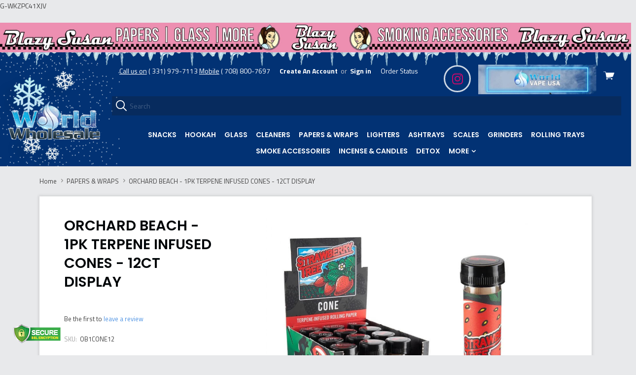

--- FILE ---
content_type: text/html; charset=UTF-8
request_url: https://worldwholesale.net/orchard-beach-1pk-terpene-infused-cones-12ct-display/
body_size: 27938
content:

<!doctype html>
<html class="no-js" lang="en">
<head>
  <meta http-equiv="X-UA-Compatible" content="ie=edge" />
  <title>ORCHARD BEACH - 1PK TERPENE INFUSED CONES - 12CT DISPLAY</title>
  <meta property="product:price:amount" content="36.99" /><meta property="product:price:currency" content="USD" /><meta property="og:url" content="https://worldwholesale.net/orchard-beach-1pk-terpene-infused-cones-12ct-display/" /><meta property="og:site_name" content="World Wholesale" /><meta name="keywords" content="Smoke Shop, Headshop &amp; Dispensary Supplies, Glass Pipes &amp; Bongs, Hookah, smoke shops wholesale, glass pipes wholesale, tobacco shop wholesale, smoke shops supplier, Smoke Shop Distribution, Tobacco shop distribution, Wholesale smoke shop, Wholesale tobacco shop, Distribution Tobacco, Vape Distribution, Vape shop Distribution, Delta 8 wholesale, Hookah supplier, Hookah wholesaler, Smoke shop wholesaler, Smoke shop supplier CA, Smoke shop distributor, Smoke shop wholesaler Illinois, Top smoke shop wholesale, Wholesaler, Vape supplier, USA vape supplier, Vape distributor, Vape wholesaler, smoke shop wholesale Chicago, Smoke shop wholesale distributor, Smok, Smoke wholesale, Best hookah wholesale, Hookah shisha, Hoka, Portable hookah, Sex honey for males, Water pipe wholesale, Mega personal, Bong, Smoke, Smoke wholesaler, Puffco, Grinder, Element vape, Gbongs, Ashtray wholesale, Smoking pipes wholesale, Pipes, Glass pipes, Smoke buddy, Wholesale smoke, Wholesale pipes, Wholesale hookah, Wholesale bongs, Wholesale water pipes, Wholesale smoking accessories, Smoke accessories, Wholesale glass pipes, Smoke shop wholesale USA, Bubbler wholesale, Novelty wholesale, Smoke shops, King palm, Head shop, Puffco plus, Blunt wraps, Smoke shop wholesaler near me, Tobacco wholesale, CBD wholesale, CBD wholesaler, CBD supplier, CBD, Black raws, Pipe wholesale, Khalil mamoon wholesaler, Gravity bong wholesale, Enhancement wholesale, Sexual enhancer, Honey bee sex enhancer wholesale."><meta name="description" content="ORCHARD BEACH - 1PK TERPENE INFUSED CONES - 12CT DISPLAY  Orchard Beach Farms Grape Tree Terpene-Infused King Size Cone.  Orchard Beach Farms is a terpene brand that creates unique profiles that complement the natural flavors of cannabis flower really well. They’ve partnered with RAW to infuse their delicious terpenes into high quality, unbleached pre-rolled cones.  1 Cone per Pack. 12 Packs in a Case."><link rel='canonical' href='https://worldwholesale.net/orchard-beach-1pk-terpene-infused-cones-12ct-display/' /><meta name='platform' content='bigcommerce.stencil' /><meta property="og:type" content="product" />
<meta property="og:title" content="ORCHARD BEACH - 1PK TERPENE INFUSED CONES - 12CT DISPLAY" />
<meta property="og:description" content="ORCHARD BEACH - 1PK TERPENE INFUSED CONES - 12CT DISPLAY  Orchard Beach Farms Grape Tree Terpene-Infused King Size Cone.  Orchard Beach Farms is a terpene brand that creates unique profiles that complement the natural flavors of cannabis flower really well. They’ve partnered with RAW to infuse their delicious terpenes into high quality, unbleached pre-rolled cones.  1 Cone per Pack. 12 Packs in a Case." />
<meta property="og:image" content="https://cdn11.bigcommerce.com/s-3xlc0xutvv/products/12578/images/35585/orchard-beach-1pk-terpene-infused-cones-12ct-display__19428.1681523902.386.513.jpg?c=1" />
<meta property="og:availability" content="instock" />
<meta property="pinterest:richpins" content="enabled" />
  
   
  <link href="https://cdn11.bigcommerce.com/s-3xlc0xutvv/product_images/Favicon_WorldWholesale.png?t=1631635459" rel="shortcut icon">
  <meta name="viewport" content="width=device-width, initial-scale=1, maximum-scale=1">

  <link data-stencil-stylesheet href="https://cdn11.bigcommerce.com/s-3xlc0xutvv/stencil/4a2726a0-b0e7-013d-870e-7a0cd4af5bf8/e/4a236680-ce32-013e-c148-1e6a410aeef2/css/theme-7bdead20-b0e7-013d-63d6-5e286d9df291.css" rel="stylesheet">
  <link href="https://fonts.googleapis.com/css?family=Karla:400%7CMontserrat:400%7CTitillium+Web:300,400,400italic,700%7CPoppins:600&display=swap" rel="stylesheet">
  	<!-- Start Tracking Code for analytics_googleanalytics -->

G-WKZPC41XJV

<!-- End Tracking Code for analytics_googleanalytics -->

<!-- Start Tracking Code for analytics_googleanalytics4 -->

<script data-cfasync="false" src="https://cdn11.bigcommerce.com/shared/js/google_analytics4_bodl_subscribers-358423becf5d870b8b603a81de597c10f6bc7699.js" integrity="sha256-gtOfJ3Avc1pEE/hx6SKj/96cca7JvfqllWA9FTQJyfI=" crossorigin="anonymous"></script>
<script data-cfasync="false">
  (function () {
    window.dataLayer = window.dataLayer || [];

    function gtag(){
        dataLayer.push(arguments);
    }

    function initGA4(event) {
         function setupGtag() {
            function configureGtag() {
                gtag('js', new Date());
                gtag('set', 'developer_id.dMjk3Nj', true);
                gtag('config', 'G-WKZPC41XJV');
            }

            var script = document.createElement('script');

            script.src = 'https://www.googletagmanager.com/gtag/js?id=G-WKZPC41XJV';
            script.async = true;
            script.onload = configureGtag;

            document.head.appendChild(script);
        }

        setupGtag();

        if (typeof subscribeOnBodlEvents === 'function') {
            subscribeOnBodlEvents('G-WKZPC41XJV', false);
        }

        window.removeEventListener(event.type, initGA4);
    }

    

    var eventName = document.readyState === 'complete' ? 'consentScriptsLoaded' : 'DOMContentLoaded';
    window.addEventListener(eventName, initGA4, false);
  })()
</script>

<!-- End Tracking Code for analytics_googleanalytics4 -->

<!-- Start Tracking Code for analytics_siteverification -->

<meta name="google-site-verification" content="l4AY5Lf0XW0ptuppuC-crhq0sD4BeTg7ZB_J5J5T1Jk" />
<meta name="google-site-verification" content="KbxEJ_pclavC9oBfNWoXoub85Ie9d3Z5ad69tiCs-4Y" />
<meta name="google-site-verification" content="bagjChSlQbMWsBN6-yAhxwkZdbJ4zHcb93ZdowCqrIg" />

<!-- End Tracking Code for analytics_siteverification -->


<script src="https://www.google.com/recaptcha/api.js" async defer></script>
<script type="text/javascript">
var BCData = {"product_attributes":{"sku":"OB1CONE12","upc":null,"mpn":null,"gtin":null,"weight":null,"base":false,"image":null,"price":{"without_tax":{"formatted":"$36.99","value":36.99,"currency":"USD"},"tax_label":"Tax"},"out_of_stock_behavior":"label_option","out_of_stock_message":"Out of stock","available_modifier_values":[],"available_variant_values":[10731,10732,10733,10734],"in_stock_attributes":[10731,10732,10733,10734],"selected_attributes":[],"stock":null,"instock":true,"stock_message":null,"purchasable":true,"purchasing_message":null,"call_for_price_message":null}};
</script>
<script src='https://www.powr.io/powr.js?external-type=bigcommerce' async></script><script async defer src="https://tools.luckyorange.com/core/lo.js?site-id=46a9b156"></script><script async defer src="https://tools.luckyorange.com/core/lo.js?site-id=873259a3"></script>
 <script data-cfasync="false" src="https://microapps.bigcommerce.com/bodl-events/1.9.4/index.js" integrity="sha256-Y0tDj1qsyiKBRibKllwV0ZJ1aFlGYaHHGl/oUFoXJ7Y=" nonce="" crossorigin="anonymous"></script>
 <script data-cfasync="false" nonce="">

 (function() {
    function decodeBase64(base64) {
       const text = atob(base64);
       const length = text.length;
       const bytes = new Uint8Array(length);
       for (let i = 0; i < length; i++) {
          bytes[i] = text.charCodeAt(i);
       }
       const decoder = new TextDecoder();
       return decoder.decode(bytes);
    }
    window.bodl = JSON.parse(decodeBase64("[base64]"));
 })()

 </script>

<script nonce="">
(function () {
    var xmlHttp = new XMLHttpRequest();

    xmlHttp.open('POST', 'https://bes.gcp.data.bigcommerce.com/nobot');
    xmlHttp.setRequestHeader('Content-Type', 'application/json');
    xmlHttp.send('{"store_id":"1001996652","timezone_offset":"-5.0","timestamp":"2026-01-19T03:51:36.93999000Z","visit_id":"6ee0288c-cc72-4191-8631-25bde4662c01","channel_id":1}');
})();
</script>

  
  
   <style>
                    /* Logo Styling */
            .logo {
                max-width: 100%; /* Prevent logo overflow */
                height: auto;    /* Maintain aspect ratio */
                margin: 0 auto;  /* Center the logo */
                display: block;  /* Ensure block-level alignment */
                margin-top: 20px; /* Space above the logo */
            }
            
            /* Desktop Header Styling */
            .header {
                padding-top: 30px; /* Default desktop spacing */
            }
            
            /* Mobile View */
            @media (max-width: 768px) {
                .header {
                    padding-top: 50px; /* Adjust padding for smaller screens */
                }
            
                .logo {
                    margin-top: 10px;
                    width: 70%; /* Resize logo for better scaling */
                }
            }
            
            /* Tablet View */
            @media (max-width: 1024px) {
                .header {
                    padding-top: 75px;
                }
            
                .logo {
                    width: 80%; /* Slightly smaller than desktop size */
                }
            }
  </style>
  
<style>
    .header-video {
        width: 100%;
        height: auto;
        display: block;
    }
    .desktop-video {
        display: none;
    }
    .mobile-video {
        display: none;
    }
    @media (min-width: 768px) {
        .desktop-video {
            display: block;
        }
        .mobile-video {
            display: none;
        }
    }
    @media (max-width: 767px) {
        .desktop-video {
            display: none;
        }
        .mobile-video {
            display: block;
        }
    }
</style>
  <style>
  .desktop-mainss .row .col-sm-6 {
    width: 50%;
    float: left;
    padding: 5px;
}

.desktop-mainss .row {
    overflow: auto;
    margin-top: 5px;
}

.customains--goodimage img {
    width: 100%;
}
@media only screen and (max-width: 801px) {
.desktopone {
    display: none;
}
}
@media only screen and (min-width: 801px) {
.mobileone {
    display: none;
} 
}
@media only screen and (min-width: 801px) {
section.product_carousel_main {
    width: 70%;
    float: left;
    padding: 10px;
}

.desktop-mainss {
    width: 30%;
    float: left;
    padding: 5px;
}

.custom--carousellmainss {
    overflow: auto;
}

.customains--goodimage {
    padding: 5px;
}

.customains--goodimage img {
    object-fit: cover;
}

.customains--goodimage:first-child {
    padding-top: 0px;
}
}
@media only screen and (min-width: 801px) {
    section.carouselsection {
    width: 70%;
    float: left;
    padding: 10px;
}

.slidermainsone1 {
    width: 50%;
    float: left;
}

.customslider--mainss {
    overflow: auto;
}

.slidermainsone1:first-child {
    padding-right: 10px;
}

.slidermainsone1:last-child {
    padding-left: 10px;
}
}
.mobileone .customains--goodimage {
    padding: 10px;
}
@media only screen and (min-width: 801px)
{
.customains--goodimage:first-child {
    padding-top: 15px;
}

.row.desktopone .col-sm-12:first-child .customains--goodimage {
    padding-top: 0px;
}
}
.swiper-button-next, .swiper-button-prev {
    color: white !important;
}

@media only screen and (min-width: 801px) {
.logomains--ss {
    margin: auto;
    max-width: 98%;
    margin-top: 10px;
    margin-bottom: 20px;
}
}
.logo.swiper.swiper-initialized.swiper-horizontal.swiper-pointer-events {}

.logomains--ss img {
    width: 100%;
}

@media only screen and (max-width: 801px) {
    .custommainrow--cotnent .row {
    overflow: auto;
    white-space: nowrap;
    display: -ms-flexbox;
    display: flex;
    max-width: 2000px;
}

.custommainrow--cotnent .col-sm-3 {
    max-width: 150px;
    width: unset !important;
    min-width: 150px;
}
}

.cart-table-item{
    padding: 9px !important;
}
.slidersection img {
    width: 100%;
}
@media only screen and (max-width: 801px) {
.slidermainsone1 {
    margin-bottom: 20px;
}
}
@media only screen and (min-width: 801px)
{
section.carouselsection {
    width: 25%;
    padding: 10px;
}

.customslider--mainss.secondrow {
    width: 50%;
    padding: 10px;
    padding:10px 0px !important;
    float: left;
}

.desktop-mainss {
    width: 25%;
    padding: 10px !important;
}

.slidermainsone1:first-child {
    width: 100%;
    padding: 0px;
}

.row.desktopone {
    margin-top: 0px;
}

.customains--goodimage:first-child {
    padding-top: 5px;
    padding-left: 0px;
    padding-right: 0px;
}

.row.desktopone .col-sm-12:first-child .customains--goodimage {
    padding-left: 0px;
    padding-right: 0px;
}
}
@media only screen and (max-width: 801px) {
.slidersection img {
    height: 200px;
    object-fit: cover;
}

section.carouselsection {
    padding: 10px;
    padding-bottom: 0px;
}

.customslider--mainss.secondrow {
    padding: 10px;
    padding-top: 0px;
    padding-bottom: 0px;
}

.mobileone .customains--goodimage {
    padding-top: 0px;
}

.row.mobileone {
    margin-top: 0px;
}
}

  </style>
  
  <style>

  .desktop-mainss .row .col-sm-6 {
    width: 50%;
    float: left;
    padding: 5px;
}

.desktop-mainss .row {
    overflow: auto;
    margin-top: 5px;
}

.customains--goodimage img {
    width: 100%;
}
@media only screen and (max-width: 801px) {
.desktopone {
    display: none;
}
}
@media only screen and (min-width: 801px) {
.mobileone {
    display: none;
} 
}
@media only screen and (min-width: 801px) {
section.product_carousel_main {
    width: 70%;
    float: left;
    padding: 10px;
}

.desktop-mainss {
    width: 30%;
    float: left;
    padding: 5px;
}

.custom--carousellmainss {
    overflow: auto;
}

.customains--goodimage {
    padding: 5px;
}

.customains--goodimage img {
    object-fit: cover;
}

.customains--goodimage:first-child {
    padding-top: 0px;
}
}
.mobileone .customains--goodimage {
    padding: 10px;
}
@media only screen and (min-width: 801px)
{
.customains--goodimage:first-child {
    padding-top: 15px;
}

.row.desktopone .col-sm-12:first-child .customains--goodimage {
    padding-top: 0px;
}
}
@media only screen and (min-width: 801px)
{
.customains--goodimage:first-child {
    padding-top: 8px;
}

.desktop-mainss .row {
    margin-top: 0px;
}
}

.desktop-mainss {
    padding-right: 5px !important;
}
@media only screen and (max-width: 801px) {
.product_carousel_main {
    padding: 0px 10px;
    padding-right: 15px;
    padding-top: 6px;
    padding-bottom: 20px;
}
}
.goodmains--bannerss {
    position: relative;
    overflow: auto;
}
  </style>
  
 <style>
 

       @media screen and (min-width: 720px) {
          .main-header {
              background-image: url("https://store-4hr592w.mybigcommerce.com/content/img/HeaderBackground/snowflakes%20%282%29.png");
          }
           
              .logo-center .header-tools, .logo-right .header-tools {
                    
                    background-color: #ffffff00;
            }
        }
             .search-form-container.focus .search-form-input-wrap {
            background-color: #1818183b;
        }
    
.banners {
    padding: 12px 0;
}

.logo-banner {
    padding: 10px;
}
.mobileimage2, .desktopimage2
{
    width:100%;
}
@media only screen and (min-width: 801px)
{
    .mobileimage2
    {
        display:none;
    }
}
@media only screen and (max-width: 801px)
{
    .desktopimage2
    {
        display:none;
    }
}
  </style>
  
 
 
  
  



  










































  <!-- snippet location html_head -->

  
<script type="application/ld+json">
  {
    "@context": "http://schema.org",
    "@type": "WebSite",
    "name": "World Wholesale",
    "url": "https://worldwholesale.net/"
  }
</script>
  <link rel="stylesheet" href="https://cdn.shopify.com/s/files/1/0527/7587/8825/files/swiper-bundle.min.css" />
        <script src="https://cdn.shopify.com/s/files/1/0527/7587/8825/files/swiper-bundle.min.js"></script>
</head>

  <body class="product  sale-tag-rectangle
carousel-font-size-small
carousel-justify-center

  carousel-no-aspect

  product-grid-no-aspect

retina-logo
logo-center

  customer_not_found" itemscope itemtype="http://schema.org/WebPage">
          
    
    <div class="mainimagess">
        <a href="https://worldwholesale.net/smoke-shops/rolling-papers-wraps/blazy-susan/" target="_blank">
            <video class="header-video desktop-video" src="https://store-4hr592w.mybigcommerce.com/content/Nick%20Uploads/Blazy%20Susan%20top%20banner%20correct%20color.mp4" autoplay loop muted playsinline>
            Your browser does not support the video tag.
        </video>
        <video class="header-video mobile-video" src="https://store-4hr592w.mybigcommerce.com/content/Nick%20Uploads/new%20blazy%20susan%20color%20mobile%20banner.mp4" autoplay loop muted playsinline>
            Your browser does not support the video tag.
        </video> 
        </a>
    </div>    

    <!-- snippet location header -->

    <div class="icon-sprite"><svg aria-hidden="true" style="position: absolute; width: 0; height: 0; overflow: hidden;" version="1.1" xmlns="http://www.w3.org/2000/svg" xmlns:xlink="http://www.w3.org/1999/xlink">
  <defs>
    <symbol id="icon-google-plus" viewBox="0 0 32 32">
      <title>google-plus</title>
      <path d="M0 15.438q0.063-3.938 3.156-6.875t7.031-2.813q3.375-0.188 6.75 2.563-1.063 1.25-2.563 2.625-1.813-1.313-3.938-1.406t-3.938 1.219q-2.5 1.75-2.594 5.031t2.281 5.156q1.5 1.375 3.656 1.469t3.938-1.094 2.219-3.25q-3.875 0-5.813-0.063v-3.5h9.688q0.375 5.063-1.813 7.938-1.813 2.625-5.219 3.469t-6.344-0.406q-3-1.125-4.875-4t-1.625-6.063zM26.188 11.563h2.875q0 0.5 0.031 1.469t0.031 1.469h2.875v2.938h-2.875q0 0.5-0.031 1.469t-0.031 1.469h-2.875v-2.938h-2.938v-2.938h2.938v-2.938z"></path>
    </symbol>
    <symbol id="icon-facebook" viewBox="0 0 32 32">
      <title>facebook</title>
      <path d="M30.125 0h-28.375q-0.75 0-1.25 0.5t-0.5 1.25v28.375q0 0.75 0.5 1.25t1.25 0.5h15.25v-12.375h-4.125v-4.813h4.125v-3.5q0-3.063 1.688-4.719t4.5-1.656q2.438 0 3.75 0.188v4.313h-2.563q-1.375 0-1.875 0.594t-0.5 1.719v3.063h4.75l-0.625 4.813h-4.125v12.375h8.125q0.75 0 1.25-0.5t0.5-1.25v-28.375q0-0.75-0.5-1.25t-1.25-0.5v0z"></path>
    </symbol>
    <symbol id="icon-flickr" viewBox="0 0 32 32">
      <title>flickr</title>
      <path d="M6.813 22.563q-2.813 0-4.813-1.969t-2-4.781 2-4.813 4.813-2 4.781 2 1.969 4.813-1.969 4.781-4.781 1.969zM25.188 22.563q-2.813 0-4.781-1.969t-1.969-4.781 1.969-4.813 4.781-2 4.813 2 2 4.813-2 4.781-4.813 1.969z"></path>
    </symbol>
    <symbol id="icon-instagram" viewBox="0 0 32 32">
      <title>instagram</title>
      <path d="M25.5 13.563q0.375 1.625 0.375 2.438 0 4.063-2.906 6.969t-6.969 2.906-6.969-2.906-2.906-6.969q0-0.813 0.375-2.438h-2.813v13.5q0 0.5 0.375 0.875t0.875 0.375h22.125q0.5 0 0.875-0.375t0.375-0.875v-13.5h-2.813zM27.063 3.688h-3.688q-0.5 0-0.875 0.375t-0.375 0.875v3.688q0 0.5 0.375 0.875t0.875 0.375h3.688q0.5 0 0.875-0.375t0.375-0.875v-3.688q0-0.5-0.375-0.875t-0.875-0.375zM9.875 16q0 2.5 1.813 4.313t4.313 1.813 4.313-1.813 1.813-4.313-1.813-4.313-4.313-1.813-4.313 1.813-1.813 4.313zM3.688 32q-1.563 0-2.625-1.063t-1.063-2.625v-24.625q0-1.563 1.063-2.625t2.625-1.063h24.625q1.563 0 2.625 1.063t1.063 2.625v24.625q0 1.563-1.063 2.625t-2.625 1.063h-24.625z"></path>
    </symbol>
    <symbol id="icon-kickstarter" viewBox="0 0 32 32">
      <title>kickstarter</title>
      <path d="M30.063 32h-28.125q-0.813 0-1.375-0.563t-0.563-1.375v-28.125q0-0.813 0.563-1.375t1.375-0.563h28.125q0.813 0 1.375 0.563t0.563 1.375v28.125q0 0.813-0.563 1.375t-1.375 0.563zM14.625 13.188v-2.75q0-1-0.063-1.188-0.063-0.375-0.625-1.063-0.813-0.938-2.125-0.938-1.375 0-2.125 0.938-0.75 0.813-0.75 2.25v11.063q0 1.5 0.75 2.313 0.75 0.938 2.188 0.938 1.5 0 2.313-1.313 0.438-0.688 0.438-1.938v-3l4.375 5.375q0.688 0.875 1.938 0.875 1.188 0 2.063-0.875 0.813-0.813 0.813-2 0-0.875-0.563-1.563l-3.5-4.5 2.875-4.188q0.438-0.625 0.438-1.563 0-1.188-0.813-2t-2.063-0.813q-1.375 0-2.313 1.313z"></path>
    </symbol>
    <symbol id="icon-pinterest" viewBox="0 0 32 32">
      <title>pinterest</title>
      <path d="M16 0q-6.625 0-11.313 4.688t-4.688 11.313q0 5 2.844 9.063t7.344 5.813q-0.313-3 0.063-4.563l1.875-7.938q-0.5-0.938-0.5-2.375 0-1.688 0.813-2.781t2.063-1.094q1 0 1.531 0.625t0.531 1.625q0 0.813-0.625 2.813t-0.75 2.5q-0.25 1.125 0.469 2t1.906 0.875q2.125 0 3.594-2.063t1.469-5.25q0-2.875-1.875-4.688t-4.813-1.813q-3.25 0-5.25 2.063t-2 4.875q0 2.25 1.188 3.625 0.188 0.313 0.125 0.5-0.063 0.25-0.25 0.969t-0.188 0.844q-0.063 0.375-0.563 0.188-1.438-0.688-2.313-2.5t-0.875-3.688q0-4 2.813-6.844t7.75-2.844q4.188 0 7.031 2.656t2.844 6.594q0 4.188-2.375 7.063t-5.938 2.875q-1.188 0-2.25-0.531t-1.438-1.281q-0.813 3-1 3.75-0.438 1.563-2 4.25 2.375 0.688 4.75 0.688 6.625 0 11.313-4.688t4.688-11.313-4.688-11.313-11.313-4.688v0z"></path>
    </symbol>
    <symbol id="icon-reddit" viewBox="0 0 32 32">
      <title>reddit</title>
      <path d="M7.063 12.25q3.438-1.938 8.25-2.25 0.063-0.25 0.125-1.094t0.188-1.281q1.063-4.563 5.875-3.313 1.625 0.438 2.625-0.438 1.563-1.375 3.438-0.656t2.375 2.719q0.313 1.375-0.719 2.656t-2.469 1.406q-3.438 0.188-4.063-3.375 0-0.25-0.313-0.375-1.625-0.813-3.188-0.563-1.313 0.188-1.688 1.5-0.125 0.375-0.563 2.813 1.813 0.25 2.188 0.313 2.75 0.375 5.313 1.688 0.563 0.25 1.063-0.063 1.688-1.125 3.531-0.531t2.719 2.406q0.5 1 0.063 2.281t-1.563 2.094q-0.375 0.25-0.375 0.75 0.25 4.563-4.5 7.688-3.063 1.938-7.375 2.375-6.688 0.688-11.75-2.688-3.375-2.313-4-5.938l-0.063-0.125q0-0.5 0.063-0.75t-0.188-0.656-0.344-0.563-0.438-0.531-0.469-0.563q-1.25-1.75-0.531-3.438t2.531-2.313q2.063-0.75 4.25 0.813zM15.813 11.688q-2.625-0.063-5.188 0.813t-4.25 2.313q-4.188 3.625-1.5 7.813 1.125 1.75 3.625 3.063 5.125 2.625 11.5 1.313 4-0.813 6.438-3.438 1.438-1.5 1.656-3.344t-0.906-3.531q-0.938-1.375-2.438-2.5-3.563-2.5-8.938-2.5zM26.313 4.563q-0.875 0-1.438 0.531t-0.563 1.344 0.625 1.406 1.438 0.594 1.375-0.563 0.563-1.375-0.594-1.375-1.406-0.563zM29.438 16.688q1.563-1.063 0.438-2.813-0.5-0.688-1.406-0.906t-1.844 0.281q1.875 2.25 2.813 3.438zM5.438 13.188q-0.938-0.5-1.906-0.219t-1.406 0.969q-1 1.688 0.563 2.75zM15.875 25.375q-2.875 0.125-5.25-1.375-0.875-0.5-0.375-1.25 0.375-0.625 1.25-0.125 1.125 0.75 3.313 1.063 2.438 0.313 5.188-0.813 0.75-0.375 0.813-0.375 0.75 0 1 0.313 0.5 0.75-0.313 1.125-2.688 1.5-5.625 1.438zM9.188 17.813q0-0.688 0.563-1.25t1.313-0.5q0.688 0.063 1.25 0.625t0.563 1.25q0 0.75-0.531 1.25t-1.344 0.5-1.313-0.531-0.5-1.344zM22.875 17.938q0 0.75-0.563 1.25t-1.313 0.5-1.313-0.563-0.563-1.25 0.594-1.25 1.281-0.563q0.813 0 1.344 0.531t0.531 1.344z"></path>
    </symbol>
    <symbol id="icon-rss" viewBox="0 0 32 32">
      <title>rss</title>
      <path d="M0.563 2h1.656t4.125 0.469 5.906 1.375 6.344 3.063 6.188 5.125 4.688 8 2.531 11.281h-5.875v-1.281t-0.406-3.156-1.219-4.563-2.688-4.938-4.469-4.813-6.969-3.656-9.813-2.031v-4.875zM0.563 12.188q0.375 0 1 0.031t2.438 0.344 3.563 0.938 3.969 2.031 3.969 3.375 3.25 5.188 2.188 7.219h-5.875q0-0.5-0.156-1.281t-1-2.938-2.25-3.906-4.313-3.563-6.781-2.5v-4.938zM3.75 25q1.563 0 2.656 1.094t1.094 2.656-1.094 2.656-2.656 1.094-2.656-1.094-1.094-2.656 1.094-2.656 2.656-1.094z"></path>
    </symbol>
    <symbol id="icon-tumblr" viewBox="0 0 18 32">
      <title>tumblr</title>
      <path d="M16.875 25.563q-1.125 0.563-2.625 0.563-1.75 0.063-2.406-0.906t-0.656-2.281v-9.938h6.438v-4.875h-6.438v-8.125h-4.688q-0.188 0-0.188 0.25-0.688 6.625-6.313 8.625v4.125h3.25v10.438q0 3.25 2.438 5.938t7.188 2.625q1.75-0.063 3.406-0.625t2.094-1.25l-1.5-4.563z"></path>
    </symbol>
    <symbol id="icon-twitter" viewBox="0 0 32 32">
      <title>twitter</title>
      <path d="M32 7.063q-1.875 0.813-3.75 1.063 2.125-1.25 2.875-3.625-1.75 1.063-4.188 1.563-1.938-2.063-4.813-2.063-2.75 0-4.656 1.938t-1.906 4.625q0 0.75 0.188 1.5-8.25-0.375-13.5-6.875-0.938 1.688-0.938 3.313 0 3.438 2.938 5.438-1.688-0.125-2.938-0.813v0.125q0 2.375 1.5 4.156t3.75 2.281q-0.875 0.188-1.75 0.188-0.5 0-1.25-0.125 0.625 2 2.344 3.25t3.844 1.313q-3.625 2.813-8.188 2.813-1.063 0-1.563-0.063 4.5 2.938 10.063 2.938 5.75 0 10.125-2.906t6.469-7.094 2.094-8.688v-0.813q1.813-1.313 3.25-3.438v0z"></path>
    </symbol>
    <symbol id="icon-vimeo" viewBox="0 0 32 32">
      <title>vimeo</title>
      <path d="M32 8.438q-0.188 4.5-6.563 12.813-6.563 8.5-11 8.5-2.75 0-4.75-5.188l-2.563-9.5q-1.438-5.188-3.125-5.188-0.313 0-2.5 1.5l-1.5-1.938 4.688-4.125q3.25-2.75 4.75-2.938 3.688-0.375 4.563 5.125 0.938 6.063 1.313 7.375 1.063 4.875 2.375 4.875 1.063 0 3-3.188 2-3.25 2.188-4.813 0.313-2.75-2.188-2.75-1.313 0-2.375 0.5 2.313-7.688 9-7.5 4.938 0.188 4.688 6.438v0z"></path>
    </symbol>
    <symbol id="icon-vine" viewBox="0 0 28 32">
      <title>vine</title>
      <path d="M28.063 15.875q-1.375 0.313-2.375 0.313-3.125 0-5.125-2.094t-2-5.656q0-1.75 0.625-2.688t1.625-0.938q2.063 0 2.063 3.375 0 1.75-0.563 3.563 0.125 0.25 0.438 0.594t1.5 0.781 2.688 0.125q1.125-2.438 1.125-5.5 0-3.688-1.844-5.719t-5.219-2.031q-3.438 0-5.469 2.375t-2.031 6q0 3.563 1.563 6.406t4.313 4.281q-2.25 4.438-5.563 7.75-6.75-8.125-8.375-22h-5.438q0.688 5.5 2.031 10.094t2.688 7.344 2.938 4.906 2.563 3 1.781 1.344q1.563 0.938 3.125 0.063t4.438-4.25 4.688-7.188q1.875 0 3.813-0.438v-3.813z"></path>
    </symbol>
    <symbol id="icon-youtube" viewBox="0 0 32 32">
      <title>youtube</title>
      <path d="M31.688 8.875q0.313 2.563 0.313 5.125v2.438l-0.313 5.188q-0.375 2.188-1.313 3.188-1.125 1.188-3.188 1.375l-11.188 0.313q-8.313-0.063-10.875-0.313-0.063 0-0.5-0.063t-0.75-0.125-0.75-0.188-0.844-0.375-0.719-0.625q-0.438-0.438-0.75-1.25t-0.438-1.375l-0.063-0.563q-0.313-2.625-0.313-5.188v-2.438l0.313-5.125q0.313-2.188 1.25-3.188 1.125-1.188 3.25-1.375l11.188-0.313q6.688 0 11.188 0.313 2.063 0.188 3.188 1.375 0.438 0.438 0.75 1.25t0.438 1.375zM12.688 19.375l8.625-4.438-8.625-4.5v8.938z"></path>
    </symbol>
    <symbol id="icon-cart" viewBox="0 0 32 32">
      <title>cart</title>
      <path d="M12.5 21.563q0-1.313-1.031-1.875t-2.063 0-1.031 1.875 1.031 1.875 2.063 0 1.031-1.875v0zM26.438 21.563q0-1.313-1.031-1.875t-2.094 0-1.063 1.875 1.063 1.875 2.094 0 1.031-1.875v0zM31.375 3.438h-24l-0.5-2.938q-0.125-0.5-0.625-0.5h-5.625q-0.625 0-0.625 0.625t0.625 0.625h5.125l2.938 16.813q0.25-0.063 0.813-0.063h0.438l-0.063-0.5 17.375-1.875q0.438 0 0.563-0.375l4.125-10.938q0.125-0.313-0.063-0.563-0.188-0.313-0.5-0.313zM22.625 19.5q0.438-0.938 1-1.438h-12.5q0.688 0.563 1.063 1.438h10.438z"></path>
    </symbol>
    <symbol id="icon-search" viewBox="0 0 32 32">
      <title>search</title>
      <path d="M3.875 3.875q-3.875 3.875-3.875 9.313t3.875 9.313q3.563 3.563 8.625 3.813t8.938-2.938l8.25 8.188q0.625 0.625 1.375 0.375t0.906-0.938-0.406-1.375l-8.188-8.188q3.188-3.875 2.938-8.938t-3.813-8.625q-3.875-3.875-9.313-3.875t-9.313 3.875zM13.188 2.688q4.25 0 7.375 3.125 3.063 3.063 3.063 7.344t-3 7.344l-0.125 0.125q-3.063 3.063-7.344 3.031t-7.344-3.094-3.063-7.375 3.063-7.375q3.125-3.125 7.375-3.125z"></path>
    </symbol>
    <symbol id="icon-arrow-down-fat" viewBox="0 0 19 32">
      <title>arrow-down-fat</title>
      <path d="M0.5 12.063q1.125-1.125 2.5 0l6.313 6 6.25-6q1.375-1.125 2.5 0 0.5 0.5 0.5 1.313t-0.5 1.313l-7.5 7.188q-0.5 0.5-1.25 0.5-0.813 0-1.313-0.5-6.875-6.5-7.5-7.188-0.5-0.5-0.5-1.313t0.5-1.313z"></path>
    </symbol>
    <symbol id="icon-star" viewBox="0 0 32 32">
      <title>star</title>
      <path d="M21.813 19.625l3.813 12.375-9.875-7.688-9.813 7.688 3.813-12.375-9.75-7.625h11.813l3.938-12 3.938 12h11.813z"></path>
    </symbol>
    <symbol id="icon-close" viewBox="0 0 29 32">
      <title>close</title>
      <path d="M0.75 30.375q-0.313 0-0.5-0.188-0.563-0.563 0-1.125l13.063-13.063-13.063-13.063q-0.563-0.563 0-1.125 0.5-0.563 1.063 0l13.063 13.125 13.125-13.125q0.5-0.563 1.063 0t0 1.125l-13.063 13.063 13.063 13.063q0.563 0.563 0 1.125-0.188 0.188-0.563 0.188-0.313 0-0.5-0.188l-13.125-13.125-13.063 13.125q-0.188 0.188-0.563 0.188z"></path>
    </symbol>
    <symbol id="icon-arrow-right-fat" viewBox="0 0 11 32">
      <title>arrow-right-fat</title>
      <path d="M3.125 7.25l7.188 7.5q0.563 0.563 0.563 1.25t-0.563 1.25q-6.5 6.875-7.188 7.5-0.5 0.5-1.281 0.5t-1.281-0.5q-1.125-1.125 0-2.5l6-6.25-6-6.25q-1.125-1.375 0-2.5 0.5-0.5 1.281-0.5t1.281 0.5z"></path>
    </symbol>
    <symbol id="icon-arrow-left-fat" viewBox="0 0 11 32">
      <title>arrow-left-fat</title>
      <path d="M10.313 7.25q1.125 1.125 0 2.5l-6 6.25 6 6.25q1.125 1.375 0 2.5-0.5 0.5-1.281 0.5t-1.281-0.5l-7.188-7.5q-0.563-0.563-0.563-1.25t0.563-1.25q6.5-6.875 7.188-7.5 0.5-0.5 1.281-0.5t1.281 0.5z"></path>
    </symbol>
    <symbol id="icon-arrow-left" viewBox="0 0 15 32">
      <title>arrow-left</title>
      <path d="M14.375 27.875q0.75 0.75 0 1.563-0.75 0.75-1.5 0l-12.563-12.688q-0.813-0.75 0-1.563l12.563-12.625q0.75-0.75 1.5 0 0.75 0.813 0 1.563l-11.375 11.875z"></path>
    </symbol>
    <symbol id="icon-arrow-right" viewBox="0 0 15 32">
      <title>arrow-right</title>
      <path d="M11.75 16l-11.438-11.875q-0.813-0.75 0-1.563t1.563 0l12.5 12.625q0.75 0.813 0 1.563l-12.5 12.688q-0.75 0.813-1.563 0t0-1.563z"></path>
    </symbol>
    <symbol id="icon-linkedin" viewBox="0 0 32 32">
      <title>linkedin</title>
      <path d="M27.25 27.25v-8.375q0-3.5-1.188-5.375t-4.5-1.875q-3.188 0-4.5 2.438h-0.063v-2.063h-4.5v15.25h4.688v-7.563q0-3.875 2.875-3.875 0.875 0 1.406 0.344t0.75 1.063 0.25 1.188 0.031 1.406v7.438h4.75zM7.125 9.938q1.125 0 1.938-0.813t0.813-1.938-0.813-1.969-1.938-0.844-1.938 0.844-0.813 1.969 0.813 1.938 1.938 0.813zM4.75 12v15.25h4.75v-15.25h-4.75zM29.625 0q1 0 1.688 0.688t0.688 1.625v27.375q0 0.938-0.688 1.625t-1.688 0.688h-27.25q-1 0-1.688-0.688t-0.688-1.625v-27.375q0-0.938 0.688-1.625t1.688-0.688h27.25z"></path>
    </symbol>
    <symbol id="icon-stumble-upon" viewBox="0 0 32 32">
      <title>stumble-upon</title>
      <path d="M32 16q0 6.625-4.688 11.313t-11.313 4.688-11.313-4.688-4.688-11.313 4.688-11.313 11.313-4.688 11.313 4.688 4.688 11.313zM16 9q-1.688 0-2.844 1.188t-1.156 2.813v5.688q0 0.375-0.313 0.656t-0.688 0.281-0.656-0.281-0.281-0.656v-2.5h-3.063v2.625q0 1.625 1.156 2.813t2.844 1.188 2.875-1.188 1.188-2.813v-5.813q0-0.375 0.281-0.656t0.656-0.281 0.656 0.281 0.281 0.656v1.188l1.313 0.563 1.75-0.563v-1.188q0-1.625-1.156-2.813t-2.844-1.188zM16.938 16.25v2.563q0 1.625 1.188 2.813t2.875 1.188 2.844-1.188 1.156-2.813v-2.563h-3.063v2.563q0 0.375-0.281 0.656t-0.656 0.281-0.688-0.281-0.313-0.656v-2.563l-1.75 0.563z"></path>
    </symbol>
    <symbol id="icon-email" viewBox="0 0 30 32">
      <title>email</title>
      <path d="M27 10.563v-2.813l-12 6.875-12.063-6.875v2.813l12.063 6.813zM27 5q1.25 0 2.063 0.813 0.938 0.938 0.938 1.938v16.5q0 1-0.938 1.938-0.813 0.813-2.063 0.813h-24.063q-1.25 0-2.063-0.813-0.875-0.875-0.875-1.938v-16.5q0-1.063 0.875-1.938 0.813-0.813 2.063-0.813h24.063z"></path>
    </symbol>
    <symbol id="icon-print" viewBox="0 0 32 32">
      <title>print</title>
      <path d="M25.625 2v6h-19.25v-6h19.25zM27.188 16q0.75 0 1.188-0.438 0.5-0.5 0.5-1.063 0-0.688-0.5-1.188-0.438-0.438-1.188-0.438-0.688 0-1.125 0.438t-0.438 1.188q0 0.625 0.438 1.063t1.125 0.438v0zM22.375 26.875v-7.75h-12.75v7.75h12.75zM27.188 10q2 0 3.375 1.375 1.438 1.438 1.438 3.25v9.25h-6.375v6.125h-19.25v-6.125h-6.375v-9.25q0-1.813 1.438-3.25 1.375-1.375 3.375-1.375h22.375z"></path>
    </symbol>
  </defs>
</svg>
</div>

    <header class="main-header" role="banner">
  <div class="branding header__logo--left">
    <a class="logo" href="/">
      <img class="header-logo-image" src="https://cdn11.bigcommerce.com/s-3xlc0xutvv/images/stencil/500x208/new_ww_winter_logo_1765837554__40275.original.png"
        alt="World Wholesale">
    </a>
  </div>

  <div class="header__wrapper">


    <div class="container">
      <div class="header-primary-container">

        <a href="#main-navigation" id="menu-open" title="show menu" class="menu-open"><span class="sr-only">skip to
            menu</span><span class="menu-icon"></span></a>

        <div class="branding">
          <a class="logo" href="/">
            <img class="header-logo-image" src="https://cdn11.bigcommerce.com/s-3xlc0xutvv/images/stencil/500x208/new_ww_winter_logo_1765837554__40275.original.png"
              alt="World Wholesale">
          </a>
        </div>

        <div class="header__gif">
          <a href="https://www.worldvapeusa.com">
            <img src="https://store-4hr592w.mybigcommerce.com/content/img/Visit-VAPE-Shop-NEW.gif" alt="shop vape">
          </a>
        </div>
        
        <!-- Instagram Icon -->
        <link rel="stylesheet" href="https://cdnjs.cloudflare.com/ajax/libs/font-awesome/5.13.0/css/all.min.css">

<section class="social">
			<a href="https://www.instagram.com/worldwholesaleinc/" target="_blank">
				<i class="fab fa-instagram"></i>
			</a>
		</section>
        

        <div class="header-cart-container">
          <a href="/cart.php" class="view-cart" title="View cart">
            <span class="sr-only">View cart</span>
            <button class="cart-button">
              <svg class="cart-icon">
                <use xlink:href="#icon-cart">
              </svg>
            </button>
            <span class="cart-count" id="quickcart-count"></span>
          </a>
          <div class="cart-dropdown-container" id="quickcart-container">
            <div
  id="quick-cart"
  class="
    quick-cart
      empty
  "
  data-count="0"
>
  <div class="cart-header">
    <h3>
      Your Cart
      <span class="count">(0)</span>
    </h3>
    <a href="#" class="close-cart" id="close-cart">&times;</a>
  </div>


    <div class="empty-cart">You have nothing in your cart.</div>

  <div id="quick-cart-overlay" class="quick-cart-overlay">
    <div class="pxu-fading-circle spinner-dark">
  <div class="pxu-circle1 pxu-circle"></div>
  <div class="pxu-circle2 pxu-circle"></div>
  <div class="pxu-circle3 pxu-circle"></div>
  <div class="pxu-circle4 pxu-circle"></div>
  <div class="pxu-circle5 pxu-circle"></div>
  <div class="pxu-circle6 pxu-circle"></div>
  <div class="pxu-circle7 pxu-circle"></div>
  <div class="pxu-circle8 pxu-circle"></div>
  <div class="pxu-circle9 pxu-circle"></div>
  <div class="pxu-circle10 pxu-circle"></div>
  <div class="pxu-circle11 pxu-circle"></div>
  <div class="pxu-circle12 pxu-circle"></div>
</div>
  </div>
</div>
          </div>
        </div>

        <div class="menu-overlay"></div>
      </div>

      <!-- snippet location forms_search -->

      <!-- Remove focus class to retain previous functionality -->
      <div class="search-form-container focus">
        <form class="search-form-input-wrap" action="/search.php" autocomplete="off">
          <button class="search-button">
            <svg class="search-icon">
              <use xlink:href="#icon-search">
            </svg>
          </button>
          <input name="search_query" class="form-input" type="text"
            placeholder="Search"
            data-search-quick>
        </form>

        <div class="search-form-quick-search-wrapper">
          <div class="spinner">
            <div class="pxu-fading-circle ">
  <div class="pxu-circle1 pxu-circle"></div>
  <div class="pxu-circle2 pxu-circle"></div>
  <div class="pxu-circle3 pxu-circle"></div>
  <div class="pxu-circle4 pxu-circle"></div>
  <div class="pxu-circle5 pxu-circle"></div>
  <div class="pxu-circle6 pxu-circle"></div>
  <div class="pxu-circle7 pxu-circle"></div>
  <div class="pxu-circle8 pxu-circle"></div>
  <div class="pxu-circle9 pxu-circle"></div>
  <div class="pxu-circle10 pxu-circle"></div>
  <div class="pxu-circle11 pxu-circle"></div>
  <div class="pxu-circle12 pxu-circle"></div>
</div>
          </div>
          <div class="search-form-quick-search-results">
            



    <div class="quick-search-result-list">
      <a class="quick-search-section-title empty-result">
        0 results found for &quot;undefined&quot;
      </a>
    </div>
          </div>
        </div>
      </div>

      <div class="navigation-container">

        <div class="header-tools">
          <ul>
            <li class="s-hide"><a href="tel:( 331) 979-7113"><u>Call us on</u> <span>( 331) 979-7113  </span></a><a href="tel:( 708) 800-7697"> <u>Mobile</u> <span>( 708) 800-7697</span></a></li>
            <li>
              <div>
                <!--<a href="/login.php?action=create_account">Join</a>-->
                <a href="/login.php?action=create_account">Create An Account</a>
                <span style="color: #c5c4ca; margin: 0 3px 0 3px;"> or </span>
                <a href="/login.php">Sign in</a>
              </div>
            </li>
            <li class="s-hide"><a href="/account.php?action=order_status">Order Status</a></li>
          </ul>

          <a class="mobile-menu-close">&times;</a>

        </div>

        <nav class="navigation mega-nav" id="main-navigation">
  <ul class="nav-menu">
               <li class="nav-menu-item   ">
    <a href="https://worldwholesale.net/snacks/" class=" ">
        
      SNACKS
    </a>
  </li>


  
  
  
  
  
  
  
  
  
  
  
  
  
  
  
  
  
  
  
 
               <li class="nav-menu-item   ">
    <a href="https://worldwholesale.net/hookah/" class=" ">
        
      HOOKAH
    </a>
  </li>


  
  
  
  
  
  
  
  
  
  
  
  
  
  
  
  
  
  
  
 
               <li class="nav-menu-item   ">
    <a href="https://worldwholesale.net/glass/" class=" ">
        
      GLASS
    </a>
  </li>


  
  
  
  
  
  
  
  
  
  
  
  
  
  
  
  
  
  
  
 
               <li class="nav-menu-item   ">
    <a href="https://worldwholesale.net/cleaners/" class=" ">
        
      CLEANERS
    </a>
  </li>


  
  
  
  
  
  
  
  
  
  
  
  
  
  
  
  
  
  
  
 
               <li class="nav-menu-item   ">
    <a href="https://worldwholesale.net/papers-and-wraps/" class=" ">
        
      PAPERS &amp; WRAPS
    </a>
  </li>


  
  
  
  
  
  
  
  
  
  
  
  
  
  
  
  
  
  
  
 
               <li class="nav-menu-item   ">
    <a href="https://worldwholesale.net/lighters/" class=" ">
        
      LIGHTERS
    </a>
  </li>


  
  
  
  
  
  
  
  
  
  
  
  
  
  
  
  
  
  
  
 
               <li class="nav-menu-item   ">
    <a href="https://worldwholesale.net/smoke-shops/ashtrays/" class=" ">
        
      ASHTRAYS
    </a>
  </li>


  
  
  
  
  
  
  
  
  
  
  
  
  
  
  
  
  
  
  
 
               <li class="nav-menu-item   ">
    <a href="https://worldwholesale.net/digital-scales/" class=" ">
        
      SCALES
    </a>
  </li>


  
  
  
  
  
  
  
  
  
  
  
  
  
  
  
  
  
  
  
 
               <li class="nav-menu-item   ">
    <a href="https://worldwholesale.net/grinders/" class=" ">
        
      GRINDERS
    </a>
  </li>


  
  
  
  
  
  
  
  
  
  
  
  
  
  
  
  
  
  
  
 
               <li class="nav-menu-item   ">
    <a href="https://worldwholesale.net/rolling-trays/" class=" ">
        
      ROLLING TRAYS
    </a>
  </li>


  
  
  
  
  
  
  
  
  
  
  
  
  
  
  
  
  
  
  
 
               <li class="nav-menu-item   ">
    <a href="https://worldwholesale.net/smoke-accessories/" class=" ">
        
      SMOKE ACCESSORIES
    </a>
  </li>


  
  
  
  
  
  
  
  
  
  
  
  
  
  
  
  
  
  
  
 
               <li class="nav-menu-item   ">
    <a href="https://worldwholesale.net/incense-candles/" class=" ">
        
      INCENSE &amp; CANDLES
    </a>
  </li>


  
  
  
  
  
  
  
  
  
  
  
  
  
  
  
  
  
  
  
 
               <li class="nav-menu-item   ">
    <a href="https://worldwholesale.net/detox/" class=" ">
        
      DETOX
    </a>
  </li>


  
  
  
  
  
  
  
  
  
  
  
  
  
  
  
  
  
  
  
 
    <li class="nav-menu-item menu-dropdown">
        <a href="#">MORE <span class="caret"></span></a>
        <button class="open-dropdown" data-heading="MORE" data-id="category-nav-0">
          <svg class="open-arrow"><use xlink:href="#icon-arrow-right"></svg>
        </button>
        <ul class="dropdown">
             <li class="subnav-menu-item   ">
    <a href="https://worldwholesale.net/privacy-policy/" class=" ">
        
      PRIVACY POLICY
    </a>
  </li>


  
  
  
  
  
  
  
  
  
  
  
  
  
  
  
  
  
  
  
 
             <li class="subnav-menu-item   ">
    <a href="https://worldwholesale.net/terms-and-conditions/" class=" ">
        
      TERMS AND CONDITIONS
    </a>
  </li>


  
  
  
  
  
  
  
  
  
  
  
  
  
  
  
  
  
  
  
 
             <li class="subnav-menu-item   ">
    <a href="https://worldwholesale.net/shipping-and-returns-policies/" class=" ">
        
      SHIPPING AND RETURNS POLICIES
    </a>
  </li>


  
  
  
  
  
  
  
  
  
  
  
  
  
  
  
  
  
  
  
 
             <li class="subnav-menu-item   ">
    <a href="https://worldwholesale.net/warnings-and-disclaimers/" class=" ">
        
      WARNINGS AND DISCLAIMERS
    </a>
  </li>


  
  
  
  
  
  
  
  
  
  
  
  
  
  
  
  
  
  
  
 
             <li class="subnav-menu-item   ">
    <a href="https://worldwholesale.net/about-us/" class=" ">
        
      ABOUT US
    </a>
  </li>


  
  
  
  
  
  
  
  
  
  
  
  
  
  
  
  
  
  
  
 
             <li class="subnav-menu-item   ">
    <a href="https://worldwholesale.net/contact-us/" class=" ">
        
      CONTACT US
    </a>
  </li>


  
  
  
  
  
  
  
  
  
  
  
  
  
  
  
  
  
  
  
 
             <li class="subnav-menu-item   ">
    <a href="https://worldwholesale.net/blog/" class=" ">
        
      Blog
    </a>
  </li>


  
  
  
  
  
  
  
  
  
  
  
  
  
  
  
  
  
  
  
 
        <li class="sales-rep-mode subnav-menu-item"></li>
        </ul>
    </li>
  </ul>
</nav>
<div class="subnavigation-container"></div>




      </div>

    </div><!-- /.container -->
  </div>
</header>



<div class="header__gif--mobile">
  <a href="https://www.worldvapeusa.com">
    <img src="https://store-4hr592w.mybigcommerce.com/content/img/Visit-VAPE-Shop-NEW.gif" alt="shop vape">
  </a>
</div>



<style>
		    .social{
	width: auto;
    height: auto;
    text-align: center;
    position: absolute;
    top: -19px;
    right: 320px;
}
.social a{
	display: inline-block;
	padding: 5px;

}
.social a i{
	color: #fd0069;
    width: 55px;
    height: 55px;
    font-size: 25px;
    line-height: 50px!important;
    border: 3px solid #fff;
	opacity: .8;
transition-property: transform;
    -moz-transition-property: -moz-transform;
    -webkit-transition-property: -webkit-transform;
    transition: all 0.6s cubic-bezier(0.88, -0.48, 0.38, 1.85);
	border-radius: 50%;
	
	}
.social a i:hover{
	opacity: 1;
	border-radius: 20%;
	
}
.social a:hover i.fa-instagram{
	transition:  .6s ease-in;
	background: linear-gradient(#F58529 20%, #FEDA77 50%, #DD2A7B 75%, #8134AF 90%, #515BD4)
; 
	transform: rotate(360deg);
    -webkit-transform: rotate(360deg);
	border: 3px solid #fd8e8e; 
	color:white;
	
}

@media screen and (max-width: 1024px) {
    .social {
        display:none
    }
}
		</style>
		

    



      <div class="breadcrumbs-container">
  <ul class="breadcrumbs">
      <li class="breadcrumb ">
          <a href="https://worldwholesale.net/" class="breadcrumb-label link">
            <span>Home</span>
          </a>
        <svg class="breadcrumb-arrow"><use xlink:href="#icon-arrow-right-fat"></svg>
      </li>
      <li class="breadcrumb ">
          <a href="https://worldwholesale.net/papers-and-wraps/" class="breadcrumb-label link">
            <span>PAPERS &amp; WRAPS</span>
          </a>
        <svg class="breadcrumb-arrow"><use xlink:href="#icon-arrow-right-fat"></svg>
      </li>
      <li class="breadcrumb is-active">
          <a href="https://worldwholesale.net/orchard-beach-1pk-terpene-infused-cones-12ct-display/" class="breadcrumb-label link">
            <span>ORCHARD BEACH - 1PK TERPENE INFUSED CONES - 12CT DISPLAY</span>
          </a>
        <svg class="breadcrumb-arrow"><use xlink:href="#icon-arrow-right-fat"></svg>
      </li>
  </ul>
</div>


    <main class="main-content ">



        <div
    class="container single-product product-block"
    data-product-title="ORCHARD BEACH - 1PK TERPENE INFUSED CONES - 12CT DISPLAY"
    data-product-id=12578
    data-product-purchasable="true"
  >

    <div class="row">

      <!-- begin product images -->
        <div class="product-images-column">
          <div class="product-images-container">
  <div class="product-slides-container" id="product-images">
    <div
      class="
        product-slides-wrap
          has-multiple-images
      "
    >
        <a
          href="https://cdn11.bigcommerce.com/s-3xlc0xutvv/images/stencil/2000x2000/products/12578/35585/orchard-beach-1pk-terpene-infused-cones-12ct-display__19428.1681523902.jpg?c=1"
          class="product-slide"
          data-caption=" ORCHARD BEACH - 1PK TERPENE INFUSED CONES - 12CT DISPLAY "
        >
          <img src="https://cdn11.bigcommerce.com/s-3xlc0xutvv/images/stencil/1000x1000/products/12578/35585/orchard-beach-1pk-terpene-infused-cones-12ct-display__19428.1681523902.jpg?c=1" alt=" ORCHARD BEACH - 1PK TERPENE INFUSED CONES - 12CT DISPLAY ">
        </a>
        <a
          href="https://cdn11.bigcommerce.com/s-3xlc0xutvv/images/stencil/2000x2000/products/12578/34818/orchard-beach-1pk-terpene-infused-cones-12ct-display__82657.1681522677.jpg?c=1"
          class="product-slide"
          data-caption=" ORCHARD BEACH - 1PK TERPENE INFUSED CONES - 12CT DISPLAY "
        >
          <img src="https://cdn11.bigcommerce.com/s-3xlc0xutvv/images/stencil/1000x1000/products/12578/34818/orchard-beach-1pk-terpene-infused-cones-12ct-display__82657.1681522677.jpg?c=1" alt=" ORCHARD BEACH - 1PK TERPENE INFUSED CONES - 12CT DISPLAY ">
        </a>
        <a
          href="https://cdn11.bigcommerce.com/s-3xlc0xutvv/images/stencil/2000x2000/products/12578/34801/orchard-beach-1pk-terpene-infused-cones-12ct-display__95761.1681522658.jpg?c=1"
          class="product-slide"
          data-caption=" ORCHARD BEACH - 1PK TERPENE INFUSED CONES - 12CT DISPLAY "
        >
          <img src="https://cdn11.bigcommerce.com/s-3xlc0xutvv/images/stencil/1000x1000/products/12578/34801/orchard-beach-1pk-terpene-infused-cones-12ct-display__95761.1681522658.jpg?c=1" alt=" ORCHARD BEACH - 1PK TERPENE INFUSED CONES - 12CT DISPLAY ">
        </a>
        <a
          href="https://cdn11.bigcommerce.com/s-3xlc0xutvv/images/stencil/2000x2000/products/12578/34995/orchard-beach-1pk-terpene-infused-cones-12ct-display__46205.1681522953.jpg?c=1"
          class="product-slide"
          data-caption=" ORCHARD BEACH - 1PK TERPENE INFUSED CONES - 12CT DISPLAY "
        >
          <img src="https://cdn11.bigcommerce.com/s-3xlc0xutvv/images/stencil/1000x1000/products/12578/34995/orchard-beach-1pk-terpene-infused-cones-12ct-display__46205.1681522953.jpg?c=1" alt=" ORCHARD BEACH - 1PK TERPENE INFUSED CONES - 12CT DISPLAY ">
        </a>
    </div>
  </div>
    <ul class="product-images-pagination">
        <li>
          <a href="#" data-slide-to="0">
            <img src="https://cdn11.bigcommerce.com/s-3xlc0xutvv/images/stencil/120x120/products/12578/35585/orchard-beach-1pk-terpene-infused-cones-12ct-display__19428.1681523902.jpg?c=1" alt=" ORCHARD BEACH - 1PK TERPENE INFUSED CONES - 12CT DISPLAY ">
          </a>
        </li>
        <li>
          <a href="#" data-slide-to="1">
            <img src="https://cdn11.bigcommerce.com/s-3xlc0xutvv/images/stencil/120x120/products/12578/34818/orchard-beach-1pk-terpene-infused-cones-12ct-display__82657.1681522677.jpg?c=1" alt=" ORCHARD BEACH - 1PK TERPENE INFUSED CONES - 12CT DISPLAY ">
          </a>
        </li>
        <li>
          <a href="#" data-slide-to="2">
            <img src="https://cdn11.bigcommerce.com/s-3xlc0xutvv/images/stencil/120x120/products/12578/34801/orchard-beach-1pk-terpene-infused-cones-12ct-display__95761.1681522658.jpg?c=1" alt=" ORCHARD BEACH - 1PK TERPENE INFUSED CONES - 12CT DISPLAY ">
          </a>
        </li>
        <li>
          <a href="#" data-slide-to="3">
            <img src="https://cdn11.bigcommerce.com/s-3xlc0xutvv/images/stencil/120x120/products/12578/34995/orchard-beach-1pk-terpene-infused-cones-12ct-display__46205.1681522953.jpg?c=1" alt=" ORCHARD BEACH - 1PK TERPENE INFUSED CONES - 12CT DISPLAY ">
          </a>
        </li>
    </ul>
</div>
          
        </div>
      <!-- end images -->

      <!-- begin sidebar -->
      <div class="product-info-column">

  <div data-product-cart-message class="cart-messages-upper"></div>

  <h1 class="product-title">ORCHARD BEACH - 1PK TERPENE INFUSED CONES - 12CT DISPLAY</h1>


  <div class="product-price">

          <div
      class="
        price
        
        "
      >
        <div
          class="price-withouttax"
          data-product-price-wrapper="without-tax"
        >



          <div class="price-value-wrapper">
              <label class="price-label">
                
              </label>
            <span class="price-value" data-product-price>
              $36.99
            </span>


          </div>

        </div>


    </div>
  </div>

    <div class="product-rating-block">
      <div class="product-rating">
        <!-- snippet location product_rating -->

          <div class="rating-stars stars-medium" aria-hidden="true">
      <span class="star pxu-star star-empty"></span>
      <span class="star pxu-star star-empty"></span>
      <span class="star pxu-star star-empty"></span>
      <span class="star pxu-star star-empty"></span>
      <span class="star pxu-star star-empty"></span>
</div>

      </div>
        <div class="review-link-block ">
          Be the first to <a href="#modal-review-form" class="review-link">leave a review</a>
        </div>
    </div>


    <dl class="product-details-block">
  <dt class="product-details-name product-details-hidden stock-label" data-product-stock>Current Stock:</dt>
  <dd class="product-details-value product-details-hidden stock-value" data-product-stock data-product-stock-level></dd>

    <dt class="product-details-name product-details-sku">SKU:</dt>
    <dd class="product-details-value product-details-sku" data-product-sku>OB1CONE12</dd>

</dl>


  <div data-variation-preview></div>

  <hr>

  <div data-product-option-message></div>

  <form method="post" action="https://worldwholesale.net/cart.php" enctype="multipart/form-data" data-cart-item-add>
    <input type="hidden" name="action" value="add">
    <input type="hidden" name="product_id" value="12578" />


      <div class="product-options-container" data-product-option-change>
          <div
  class="
    form-field
    form-field-options
    form-field-radio
      form-required
  "
  data-product-attribute="set-radio"
>
  <div class="form-field-title product-option-title">
    FLAVOR
      <span class="required-text">required</span>
  </div>
  <div class="form-field-control">
      <label class="form-label" data-product-attribute-value="10731">
        <input
          class="form-input form-radio"
          id="attribute-10731"
          name="attribute[2649]"
          type="radio"
          value="10731"
          required
          aria-required=""
        >
        <span class="form-label-text">BLUEBERRY TREE</span>
      </label>
      <label class="form-label" data-product-attribute-value="10732">
        <input
          class="form-input form-radio"
          id="attribute-10732"
          name="attribute[2649]"
          type="radio"
          value="10732"
          required
          aria-required=""
        >
        <span class="form-label-text">LEMON TREE</span>
      </label>
      <label class="form-label" data-product-attribute-value="10733">
        <input
          class="form-input form-radio"
          id="attribute-10733"
          name="attribute[2649]"
          type="radio"
          value="10733"
          required
          aria-required=""
        >
        <span class="form-label-text">GRAPE TREE</span>
      </label>
      <label class="form-label" data-product-attribute-value="10734">
        <input
          class="form-input form-radio"
          id="attribute-10734"
          name="attribute[2649]"
          type="radio"
          value="10734"
          required
          aria-required=""
        >
        <span class="form-label-text">STRAWBERRY TREE</span>
      </label>
  </div>
</div>

      </div>


    <div class="product-purchase-message-container">
      <div class="alert alert-error">
  

    
</div>
    </div>



    
    <div class="product-quantity-submit-columns">

          <div class="product-quantity-container">
            <div class="form-field form-inline">
              <label class="form-label">
                <div class="form-label-text">Quantity</div>
                
<span class="form-field-quantity-control" data-quantity-control="12578">
  <input
    class="form-input"
    type="number"
    name="qty[]"
    pattern="[0-9]*"
    value="1"
    min="0"
    
    data-quantity-control-input
  >
</span>
              </label>
            </div>
          </div>
              <div data-product-add>
                <div class="button button--primary button-large button-wide button--waiting">Waiting On Approval</div>
              </div>
    </div>
  </form>

    <form method="post" class="wishlist-form" action="/wishlist.php?action=add&amp;product_id=12578" data-wishlist-add>
      <input type="hidden" name="variation_id" value="">
      <input type="submit" class="button button-secondary button-wide add-to-wishlist" value="Add to Wishlist">
    </form>

      <div class="single-product-share">
        <ul class="share-links">

      <li class="share-link">
        <a target="_blank" href="//www.facebook.com/sharer.php?u=https://worldwholesale.net/orchard-beach-1pk-terpene-infused-cones-12ct-display/" class="share-facebook" data-share>
          <span class="sr-only">Facebook</span>
          <svg class="share-icon"><use xlink:href="#icon-facebook"></use></svg>
        </a>
      </li>










      <li class="share-link">
        <a href="mailto:?subject=ORCHARD BEACH - 1PK TERPENE INFUSED CONES - 12CT DISPLAY&amp;body=https://worldwholesale.net/orchard-beach-1pk-terpene-infused-cones-12ct-display/" class="share-email">
          <span class="sr-only">Email</span>
          <svg class="share-icon"><use xlink:href="#icon-email"></use></svg>
        </a>
      </li>







      <li class="share-link">
        <a class="share-print" data-share-print>
          <span class="sr-only">Print</span>
          <svg class="share-icon"><use xlink:href="#icon-print"></use></svg>
        </a>
      </li>


      <li class="share-link">
        <a target="_blank" href="//twitter.com/share?url=https://worldwholesale.net/orchard-beach-1pk-terpene-infused-cones-12ct-display/" class="share-twitter" data-share>
          <span class="sr-only">Twitter</span>
          <svg class="share-icon"><use xlink:href="#icon-twitter"></use></svg>
        </a>
      </li>







      <li class="share-link">
        <a target="_blank" href="//pinterest.com/pin/create/button/?url=https://worldwholesale.net/orchard-beach-1pk-terpene-infused-cones-12ct-display/&amp;media=https://cdn11.bigcommerce.com/s-3xlc0xutvv/images/stencil/original/products/12578/35585/orchard-beach-1pk-terpene-infused-cones-12ct-display__19428.1681523902.jpg?c=1&amp;description=ORCHARD BEACH - 1PK TERPENE INFUSED CONES - 12CT DISPLAY" class="share-pinterest" data-share>
          <span class="sr-only">Pinterest</span>
          <svg class="share-icon"><use xlink:href="#icon-pinterest"></use></svg>
        </a>
      </li>




</ul>
      </div>
</div>
      <!-- end sidebar -->

      <!-- begin extended info -->
      <div class="product-meta-column">
        <!-- snippet location product_details -->

        <ul class="product-tab-links" data-tabs>
            <li class="product-tab-link"><a href="#product-description">Description</a></li>
        </ul>

        <div class="product-meta product-meta-tabs">
            <div class="tab-content-panel" id="product-description">
              <div class="product-description-container rte">
                <p><span style="font-size: 14pt;">ORCHARD BEACH - 1PK TERPENE INFUSED CONES - 12CT DISPLAY</span></p>
<p>Orchard Beach Farms is a terpene brand that creates unique profiles that complement the natural flavors of cannabis flower really well. They&rsquo;ve partnered with RAW to infuse their delicious terpenes into high quality, unbleached pre-rolled cones.</p>
<p class="" data-start="509" data-end="526"><strong data-start="509" data-end="526">Key Features:</strong></p>
<ul data-start="528" data-end="971">
<li class="" data-start="528" data-end="623">
<p class="" data-start="530" data-end="623"><strong data-start="530" data-end="549">Terpene Infused</strong>: Grape Tree flavor delivers a rich, fruity aroma for an enhanced session.</p>
</li>
<li class="" data-start="624" data-end="712">
<p class="" data-start="626" data-end="712"><strong data-start="626" data-end="647">RAW Collaboration</strong>: Made with trusted RAW unbleached cones for smooth, clean burns.</p>
</li>
<li class="" data-start="713" data-end="781">
<p class="" data-start="715" data-end="781"><strong data-start="715" data-end="739">Perfectly Pre-Rolled</strong>: King size cone, ready to fill and enjoy.</p>
</li>
<li class="" data-start="782" data-end="866">
<p class="" data-start="784" data-end="866"><strong data-start="784" data-end="801">Display Ready</strong>: 12 individual packs per case &mdash; great for retail or bulk buyers.</p>
</li>
<li class="" data-start="867" data-end="971">
<p class="" data-start="869" data-end="971"><strong data-start="869" data-end="891">Premium Experience</strong>: Designed to complement the natural terpenes in cannabis for a flavorful smoke.</p>
</li>
</ul>
<p class="" data-start="973" data-end="1103">Treat yourself to a terpene-rich session with <strong data-start="1019" data-end="1059">Orchard Beach Farms Grape Tree Cones</strong> &mdash; the perfect match of flavor and function.</p>

                <!-- snippet location product_description -->
              </div>
            </div>


        </div>


          <aside class="product-meta product-meta-product-grid">
            <div class="product-section-header">
              <h3 class="product-section-title">Related products</h3>
            </div>
            <div class="product-grid-scroll-container">
              <div class="product-grid-container grid-small">
                  <article class="product-item ">
    <div class="product-item-sold-out-tag">Out of stock</div>

  <a href="https://worldwholesale.net/ooze-sprnklz-terpene-infused-herby-bong-water-enhancers-5ml-display-of-12ct/" title="OOZE SPRNKLZ TERPENE INFUSED HERBY BONG WATER ENHANCERS 5ML - DISPLAY OF 12CT">
    <figure
      class="product-item-thumbnail"
    >
    <img class="card-image lazyload" data-sizes="auto" src="https://cdn11.bigcommerce.com/s-3xlc0xutvv/stencil/4a2726a0-b0e7-013d-870e-7a0cd4af5bf8/e/4a236680-ce32-013e-c148-1e6a410aeef2/img/loading.svg" data-src="https://cdn11.bigcommerce.com/s-3xlc0xutvv/images/stencil/original/products/6480/32603/ooze-sprnklz-terpene-infused-herby-bong-water-enhancers-5ml-display-of-12ct__42614.1676421206.jpg?c=1" alt=" OOZE SPRNKLZ TERPENE INFUSED HERBY BONG WATER ENHANCERS 5ML - DISPLAY OF 12CT " title=" OOZE SPRNKLZ TERPENE INFUSED HERBY BONG WATER ENHANCERS 5ML - DISPLAY OF 12CT " data-alt-image="https://cdn11.bigcommerce.com/s-3xlc0xutvv/images/stencil/{:size}/products/6480/32603/ooze-sprnklz-terpene-infused-herby-bong-water-enhancers-5ml-display-of-12ct__42614.1676421206.jpg?c=1">
    </figure>
  </a>

  <div class="product-item-details">


    <a href="https://worldwholesale.net/ooze-sprnklz-terpene-infused-herby-bong-water-enhancers-5ml-display-of-12ct/" title="OOZE SPRNKLZ TERPENE INFUSED HERBY BONG WATER ENHANCERS 5ML - DISPLAY OF 12CT">
      <h3 class="product-item-title">
        OOZE SPRNKLZ TERPENE INFUSED HERBY BONG WATER ENHANCERS 5ML - DISPLAY OF 12CT
      </h3>

        <div class="product-item-price">
              <div
      class="
        price
        
        "
      >
        <div
          class="price-withouttax"
          data-product-price-wrapper="without-tax"
        >



          <div class="price-value-wrapper">
              <label class="price-label">
                
              </label>
            <span class="price-value" data-product-price>
              $55.99
            </span>


          </div>

        </div>


    </div>
        </div>
        
      </a>
      <a href="/login.php" class="call_for_price">Log in for pricing</a>
      
  </div>


</article>
                  <article class="product-item ">

  <a href="https://worldwholesale.net/orchard-beach-2-pack-blunt-wraps-12ct-display/" title="ORCHARD BEACH - 2-PACK BLUNT WRAPS - 12CT DISPLAY">
    <figure
      class="product-item-thumbnail"
    >
    <img class="card-image lazyload" data-sizes="auto" src="https://cdn11.bigcommerce.com/s-3xlc0xutvv/stencil/4a2726a0-b0e7-013d-870e-7a0cd4af5bf8/e/4a236680-ce32-013e-c148-1e6a410aeef2/img/loading.svg" data-src="https://cdn11.bigcommerce.com/s-3xlc0xutvv/images/stencil/original/products/12577/35094/orchard-beach-2-pack-blunt-wraps-12ct-display__46608.1681523131.jpg?c=1" alt=" ORCHARD BEACH - 2-PACK BLUNT WRAPS - 12CT DISPLAY " title=" ORCHARD BEACH - 2-PACK BLUNT WRAPS - 12CT DISPLAY " data-alt-image="https://cdn11.bigcommerce.com/s-3xlc0xutvv/images/stencil/{:size}/products/12577/34837/orchard-beach-2-pack-blunt-wraps-12ct-display__32648.1681522698.jpg?c=1">
    </figure>
  </a>

  <div class="product-item-details">


    <a href="https://worldwholesale.net/orchard-beach-2-pack-blunt-wraps-12ct-display/" title="ORCHARD BEACH - 2-PACK BLUNT WRAPS - 12CT DISPLAY">
      <h3 class="product-item-title">
        ORCHARD BEACH - 2-PACK BLUNT WRAPS - 12CT DISPLAY
      </h3>

        <div class="product-item-price">
              <div
      class="
        price
        
        "
      >
        <div
          class="price-withouttax"
          data-product-price-wrapper="without-tax"
        >



          <div class="price-value-wrapper">
              <label class="price-label">
                
              </label>
            <span class="price-value" data-product-price>
              $15.99
            </span>


          </div>

        </div>


    </div>
        </div>
        
      </a>
      <a href="/login.php" class="call_for_price">Log in for pricing</a>
      
  </div>


</article>
                  <article class="product-item ">
    <div class="product-item-sold-out-tag">Out of stock</div>

  <a href="https://worldwholesale.net/ooze-sprinklz-fruity-terpene-infused-water-enhancer-orange-12ct/" title="OOZE SPRINKLZ FRUITY TERPENE INFUSED WATER ENHANCER (ORANGE) - 12CT">
    <figure
      class="product-item-thumbnail"
    >
    <img class="card-image lazyload" data-sizes="auto" src="https://cdn11.bigcommerce.com/s-3xlc0xutvv/stencil/4a2726a0-b0e7-013d-870e-7a0cd4af5bf8/e/4a236680-ce32-013e-c148-1e6a410aeef2/img/loading.svg" data-src="https://cdn11.bigcommerce.com/s-3xlc0xutvv/images/stencil/original/products/9737/18950/ooze-sprinklz-fruity-terpene-infused-water-enhancer-orange-12ct__49812.1655232271.jpg?c=1" alt="OOZE SPRINKLZ FRUITY TERPENE INFUSED WATER ENHANCER ORANGE - 12CT" title="OOZE SPRINKLZ FRUITY TERPENE INFUSED WATER ENHANCER ORANGE - 12CT" data-alt-image="https://cdn11.bigcommerce.com/s-3xlc0xutvv/images/stencil/{:size}/products/9737/19457/ooze-sprinklz-fruity-terpene-infused-water-enhancer-orange-12ct__70269.1655233064.jpg?c=1">
    </figure>
  </a>

  <div class="product-item-details">


    <a href="https://worldwholesale.net/ooze-sprinklz-fruity-terpene-infused-water-enhancer-orange-12ct/" title="OOZE SPRINKLZ FRUITY TERPENE INFUSED WATER ENHANCER (ORANGE) - 12CT">
      <h3 class="product-item-title">
        OOZE SPRINKLZ FRUITY TERPENE INFUSED WATER ENHANCER (ORANGE) - 12CT
      </h3>

        <div class="product-item-price">
              <div
      class="
        price
        
        "
      >
        <div
          class="price-withouttax"
          data-product-price-wrapper="without-tax"
        >



          <div class="price-value-wrapper">
              <label class="price-label">
                
              </label>
            <span class="price-value" data-product-price>
              $54.99
            </span>


          </div>

        </div>


    </div>
        </div>
        
      </a>
      <a href="/login.php" class="call_for_price">Log in for pricing</a>
      
  </div>


</article>
                  <article class="product-item ">
    <div class="product-item-sold-out-tag">Out of stock</div>

  <a href="https://worldwholesale.net/lift-tickets-terpene-infused-paper-tip-1-1-4-cones-2-pack-display-of-10/" title="LIFT TICKETS - TERPENE INFUSED PAPER TIP 1 1/4 CONES 2-PACK - DISPLAY OF 10">
    <figure
      class="product-item-thumbnail"
    >
    <img class="card-image lazyload" data-sizes="auto" src="https://cdn11.bigcommerce.com/s-3xlc0xutvv/stencil/4a2726a0-b0e7-013d-870e-7a0cd4af5bf8/e/4a236680-ce32-013e-c148-1e6a410aeef2/img/loading.svg" data-src="https://cdn11.bigcommerce.com/s-3xlc0xutvv/images/stencil/original/products/15788/46293/pk_10_pack__59632.1721947370.jpg?c=1" alt="LIFT TICKETS - TERPENE INFUSED PAPER TIP 1 1/4 CONES 2-PACK - DISPLAY OF 10" title="LIFT TICKETS - TERPENE INFUSED PAPER TIP 1 1/4 CONES 2-PACK - DISPLAY OF 10" data-alt-image="https://cdn11.bigcommerce.com/s-3xlc0xutvv/images/stencil/{:size}/products/15788/46295/pg_10_pack__60311.1721947370.jpg?c=1">
    </figure>
  </a>

  <div class="product-item-details">


    <a href="https://worldwholesale.net/lift-tickets-terpene-infused-paper-tip-1-1-4-cones-2-pack-display-of-10/" title="LIFT TICKETS - TERPENE INFUSED PAPER TIP 1 1/4 CONES 2-PACK - DISPLAY OF 10">
      <h3 class="product-item-title">
        LIFT TICKETS - TERPENE INFUSED PAPER TIP 1 1/4 CONES 2-PACK - DISPLAY OF 10
      </h3>

        <div class="product-item-price">
              <div
      class="
        price
        
        "
      >
        <div
          class="price-withouttax"
          data-product-price-wrapper="without-tax"
        >



          <div class="price-value-wrapper">
              <label class="price-label">
                
              </label>
            <span class="price-value" data-product-price>
              $31.99
            </span>


          </div>

        </div>


    </div>
        </div>
        
      </a>
      <a href="/login.php" class="call_for_price">Log in for pricing</a>
      
  </div>


</article>
                  <article class="product-item ">

  <a href="https://worldwholesale.net/raw-cone-cutter-display-of-12ct/" title="RAW CONE CUTTER DISPLAY OF 12CT">
    <figure
      class="product-item-thumbnail"
    >
    <img class="card-image lazyload" data-sizes="auto" src="https://cdn11.bigcommerce.com/s-3xlc0xutvv/stencil/4a2726a0-b0e7-013d-870e-7a0cd4af5bf8/e/4a236680-ce32-013e-c148-1e6a410aeef2/img/loading.svg" data-src="https://cdn11.bigcommerce.com/s-3xlc0xutvv/images/stencil/original/products/6290/44507/RAW1__56307.1743240434.png?c=1" alt="RAW CONE CUTTER DISPLAY OF 12CT" title="RAW CONE CUTTER DISPLAY OF 12CT" data-alt-image="https://cdn11.bigcommerce.com/s-3xlc0xutvv/images/stencil/{:size}/products/6290/32201/raw-cone-cutter-display-of-12ct__82962.1711135829.jpg?c=1">
    </figure>
  </a>

  <div class="product-item-details">


    <a href="https://worldwholesale.net/raw-cone-cutter-display-of-12ct/" title="RAW CONE CUTTER DISPLAY OF 12CT">
      <h3 class="product-item-title">
        RAW CONE CUTTER DISPLAY OF 12CT
      </h3>

        <div class="product-item-price">
              <div
      class="
        price
        
        "
      >
        <div
          class="price-withouttax"
          data-product-price-wrapper="without-tax"
        >



          <div class="price-value-wrapper">
              <label class="price-label">
                
              </label>
            <span class="price-value" data-product-price>
              $19.99
            </span>


          </div>

        </div>


    </div>
        </div>
        
      </a>
      <a href="/login.php" class="call_for_price">Log in for pricing</a>
      
  </div>


</article>
              </div>
            </div>
          </aside>

        <!-- snippet location reviews -->


      </div>
      <!-- end info -->

    </div>
  </div>
    
  <div id="modal-review-form" class="review-modal-container">
  <a href="#" class="modal-close pxu-close-thin"></a>

  <div class="modal-body">
    <div class="review-image-column">
      <figure class="review-image-container">
        <img src=" https://cdn11.bigcommerce.com/s-3xlc0xutvv/images/stencil/1000x1000/products/12578/35585/orchard-beach-1pk-terpene-infused-cones-12ct-display__19428.1681523902.jpg?c=1">
        <figcaption class="review-image-caption">ORCHARD BEACH - 1PK TERPENE INFUSED CONES - 12CT DISPLAY</figcaption>
      </figure>
    </div>

    <div class="review-form-column">
      <h2 class="review-form-heading">Write a Review</h2>
      <form class="form" id="form-leave-a-review" action="/postreview.php" method="post">
        <div class="form-field">
          <div class="form-label-text">
            Your Rating:
          </div>


          <div class="form-field form-field-input-stars">
            <div class="sr-only">
              Your Rating:
            </div>
            <fieldset class="input-stars form-fieldset">
              <input type="radio" id="stars-5" class="sr-only" name="revrating" value="5" required data-vd-message-required="product.reviews.form.rating_required">
<label for="stars-5" class="star pxu-star" title="5 Stars">
  <span class="sr-only">5 Stars</span>
</label>
              <input type="radio" id="stars-4" class="sr-only" name="revrating" value="4" required data-vd-message-required="product.reviews.form.rating_required">
<label for="stars-4" class="star pxu-star" title="4 Stars">
  <span class="sr-only">4 Stars</span>
</label>
              <input type="radio" id="stars-3" class="sr-only" name="revrating" value="3" required data-vd-message-required="product.reviews.form.rating_required">
<label for="stars-3" class="star pxu-star" title="3 Stars">
  <span class="sr-only">3 Stars</span>
</label>
              <input type="radio" id="stars-2" class="sr-only" name="revrating" value="2" required data-vd-message-required="product.reviews.form.rating_required">
<label for="stars-2" class="star pxu-star" title="2 Stars">
  <span class="sr-only">2 Stars</span>
</label>
              <input type="radio" id="stars-1" class="sr-only" name="revrating" value="1" required data-vd-message-required="product.reviews.form.rating_required">
<label for="stars-1" class="star pxu-star" title="1 Star">
  <span class="sr-only">1 Star</span>
</label>
            </fieldset>
          </div>
        </div>

        
<div class="form-field form-field-common form-field-text " id="revfromname">
  <label class="form-label">
    <span class="form-field-title">
      Name
      
    </span>
    <span class="form-field-control">
      <input class="form-input"
        id="input-revfromname"
        name="revfromname"
        type="text"
        placeholder="Your Name"
        
        
        
        aria-required="">
    </span>
  </label>
</div>

          
<div class="form-field form-field-common form-field-email " id="rating-email">
  <label class="form-label">
    <span class="form-field-title">
      Email Address
      
    </span>
    <span class="form-field-control">
      <input class="form-input"
        id="input-rating-email"
        name="email"
        type="email"
        placeholder="Your Email Address"
        
        
        
        aria-required="">
    </span>
  </label>
</div>

        
<div class="form-field form-field-common form-field-text  form-required" id="rating-title">
  <label class="form-label">
    <span class="form-field-title">
      Subject
      <span class="required-text">required</span>
    </span>
    <span class="form-field-control">
      <input class="form-input"
        id="input-rating-title"
        name="revtitle"
        type="text"
        placeholder="Your Review Subject"
        
        
        required
        aria-required="true">
    </span>
  </label>
</div>

        <div class="form-field form-field-common form-field-multiline form-required" id="rating-comment">
  <label class="form-label">
    <span class="form-field-title">
      Comments
      <span class="required-text">required</span>
    </span>
    <span class="form-field-control">
      <textarea
        class="form-input"
        id="textarea-rating-comment"
        name="revtext"
        placeholder="Your Comments"
        rows="6"
          required
        aria-required="true"></textarea>
    </span>
  </label>
</div>

          <div class="form-field form-field-review-captcha">
            <div class="g-recaptcha" data-sitekey="6LcjX0sbAAAAACp92-MNpx66FT4pbIWh-FTDmkkz"></div><br/>
          </div>

        <input type="hidden" name="product_id" value="12578" />
        <input type="hidden" name="action" value="post_review" />


        <input type="submit" class="form-submit button button-primary" value="Submit Review">
      </form>
    </div>

  </div>
</div>

  
<script type="application/ld+json" id="schema-product">
  {
    "@context": "http://schema.org/",
    "@type": "Product",
    "name": "ORCHARD BEACH - 1PK TERPENE INFUSED CONES - 12CT DISPLAY",
    "image": "https://cdn11.bigcommerce.com/s-3xlc0xutvv/images/stencil/original/products/12578/35585/orchard-beach-1pk-terpene-infused-cones-12ct-display__19428.1681523902.jpg?c=1",
    "description": "&quot;&lt;p&gt;&lt;span style=\&quot;font-size: 14pt;\&quot;&gt;ORCHARD BEACH - 1PK TERPENE INFUSED CONES - 12CT DISPLAY&lt;/span&gt;&lt;/p&gt;\n&lt;p&gt;Orchard Beach Farms is a terpene brand that creates unique profiles that complement the natural flavors of cannabis flower really well. They&amp;rsquo;ve partnered with RAW to infuse their delicious terpenes into high quality, unbleached pre-rolled cones.&lt;/p&gt;\n&lt;p class=\&quot;\&quot; data-start=\&quot;509\&quot; data-end=\&quot;526\&quot;&gt;&lt;strong data-start=\&quot;509\&quot; data-end=\&quot;526\&quot;&gt;Key Features:&lt;/strong&gt;&lt;/p&gt;\n&lt;ul data-start=\&quot;528\&quot; data-end=\&quot;971\&quot;&gt;\n&lt;li class=\&quot;\&quot; data-start=\&quot;528\&quot; data-end=\&quot;623\&quot;&gt;\n&lt;p class=\&quot;\&quot; data-start=\&quot;530\&quot; data-end=\&quot;623\&quot;&gt;&lt;strong data-start=\&quot;530\&quot; data-end=\&quot;549\&quot;&gt;Terpene Infused&lt;/strong&gt;: Grape Tree flavor delivers a rich, fruity aroma for an enhanced session.&lt;/p&gt;\n&lt;/li&gt;\n&lt;li class=\&quot;\&quot; data-start=\&quot;624\&quot; data-end=\&quot;712\&quot;&gt;\n&lt;p class=\&quot;\&quot; data-start=\&quot;626\&quot; data-end=\&quot;712\&quot;&gt;&lt;strong data-start=\&quot;626\&quot; data-end=\&quot;647\&quot;&gt;RAW Collaboration&lt;/strong&gt;: Made with trusted RAW unbleached cones for smooth, clean burns.&lt;/p&gt;\n&lt;/li&gt;\n&lt;li class=\&quot;\&quot; data-start=\&quot;713\&quot; data-end=\&quot;781\&quot;&gt;\n&lt;p class=\&quot;\&quot; data-start=\&quot;715\&quot; data-end=\&quot;781\&quot;&gt;&lt;strong data-start=\&quot;715\&quot; data-end=\&quot;739\&quot;&gt;Perfectly Pre-Rolled&lt;/strong&gt;: King size cone, ready to fill and enjoy.&lt;/p&gt;\n&lt;/li&gt;\n&lt;li class=\&quot;\&quot; data-start=\&quot;782\&quot; data-end=\&quot;866\&quot;&gt;\n&lt;p class=\&quot;\&quot; data-start=\&quot;784\&quot; data-end=\&quot;866\&quot;&gt;&lt;strong data-start=\&quot;784\&quot; data-end=\&quot;801\&quot;&gt;Display Ready&lt;/strong&gt;: 12 individual packs per case &amp;mdash; great for retail or bulk buyers.&lt;/p&gt;\n&lt;/li&gt;\n&lt;li class=\&quot;\&quot; data-start=\&quot;867\&quot; data-end=\&quot;971\&quot;&gt;\n&lt;p class=\&quot;\&quot; data-start=\&quot;869\&quot; data-end=\&quot;971\&quot;&gt;&lt;strong data-start=\&quot;869\&quot; data-end=\&quot;891\&quot;&gt;Premium Experience&lt;/strong&gt;: Designed to complement the natural terpenes in cannabis for a flavorful smoke.&lt;/p&gt;\n&lt;/li&gt;\n&lt;/ul&gt;\n&lt;p class=\&quot;\&quot; data-start=\&quot;973\&quot; data-end=\&quot;1103\&quot;&gt;Treat yourself to a terpene-rich session with &lt;strong data-start=\&quot;1019\&quot; data-end=\&quot;1059\&quot;&gt;Orchard Beach Farms Grape Tree Cones&lt;/strong&gt; &amp;mdash; the perfect match of flavor and function.&lt;/p&gt;&quot;",
    "sku": "OB1CONE12",
    "brand": {
      "@type": "Thing",
      "name": ""
    },
    "offers": {
      "@type": "Offer",
      "itemCondition": "",
      "availability": "http://schema.org/InStock",
      "seller": {
        "@type": "Organization",
        "name": "World Wholesale"
      },
      "priceSpecification": {
        "@type": "PriceSpecification",
        "priceCurrency": "USD",
          "price": "36.99",
          "valueAddedTaxIncluded": "false"
      }
    }
  }
</script>
  




    </main>
      
<aside class="main-content" style="margin-top: 20px;">
  <div class="columns footer-columns height-limit">
    <div class="container" style="float: right;">
      <div class="section-header">
        <h3 class="newsletter">Subscribe to our newsletter</h3>
      </div>
      <form class="form subscription-form" action="/subscribe.php" method="post" data-validates>
        <input type="hidden" name="action" value="subscribe">
        <input type="hidden" name="nl_first_name" value="bc">
        <input type="hidden" name="check" value="1">
        <div class="form-field form-inline">
        <label class="sr-only" for="nl_email">Your email address</label>
        <input class="form-input" id="nl_email" name="nl_email" type="email" value="" placeholder="Your email address">
        <input class="button button-primary" type="submit" value="Subscribe">
        </div>
      </form>
      </div>
      <div class="footer-columns-container">

            <div class="footer-column">
              <h4 class="footer-column-heading">Contact Us</h4>
              <div class="shop-contact">
                  <div class="shop-contact-item">
                    <p class="shop-contact-item-details">845 N. Larch Ave<br>
STE 3<br>
Elmhurst IL, 60126</p>
                  </div>

                  <div class="shop-contact-item">
                    <p class="shop-contact-item-details">LINE ONE (331) 979-7113 LINE TWO (630) 359-3788                     CELL (708) 800-7697</p>
                  </div>
              </div>
            </div>

            <div class="footer-column">
              <h4 class="footer-column-heading">Pages</h4>
              <nav class="footer-nav">
                <ul>
                    <li>
                      <a href="https://worldwholesale.net/privacy-policy/" style="color: #383636">
                        PRIVACY POLICY
                      </a>
                    </li>
                    <li>
                      <a href="https://worldwholesale.net/terms-and-conditions/" style="color: #383636">
                        TERMS AND CONDITIONS
                      </a>
                    </li>
                    <li>
                      <a href="https://worldwholesale.net/shipping-and-returns-policies/" style="color: #383636">
                        SHIPPING AND RETURNS POLICIES
                      </a>
                    </li>
                    <li>
                      <a href="https://worldwholesale.net/warnings-and-disclaimers/" style="color: #383636">
                        WARNINGS AND DISCLAIMERS
                      </a>
                    </li>
                    <li>
                      <a href="https://worldwholesale.net/about-us/" style="color: #383636">
                        ABOUT US
                      </a>
                    </li>
                    <li>
                      <a href="https://worldwholesale.net/contact-us/" style="color: #383636">
                        CONTACT US
                      </a>
                    </li>
                    <li>
                      <a href="https://worldwholesale.net/blog/" style="color: #383636">
                        Blog
                      </a>
                    </li>

                    <li>
                      <a href="/sitemap.php" style="color: #383636">Sitemap</a>
                    </li>
                </ul>
              </nav>
            </div>



        </div>
    </div>
  </aside>


<footer class="main-footer">
  <div class="container">

    <div class="footer-lower">

      <div class="footer-lower-left">
        <div class="footer__nav-icon-wrapper">
          <ul class="footer-lower-nav">
              <li class="footer-lower-nav-item">
                <a href="/giftcertificates.php">
                  Gift Certificates
                </a>
              </li>
                <li class="footer-lower-nav-item">
                  <a href="/login.php?action=create_account">Create an Account</a>
                </li>
                <li class="footer-lower-nav-item">
                  <a href="/login.php">Sign In</a>
                </li>
          </ul>
          <div class="footer__icon-wrapper">
            <ul class="payment-options">
    <li class="payment-option-item">
      <svg class="footer-payment-icon" viewBox="0 0 1582 1024">
        <title>Visa</title>
        <path d="M449.88 329.060l135.69-0.001-201.66 495.090-135.54 0.080-104.28-394.52c74.18 30.47 140.14 96.7 167.010 168.79l13.44 68.731zM557.311 824.669l80.109-496.020h128.040l-80.1 496.020h-128.050zM1023.73 527.82c73.91 35.38 108 78.2 107.58 134.75-1.040 102.93-88.49 169.43-223.030 169.43-57.481-0.63-112.82-12.62-142.7-26.44l17.92-111.020 16.481 7.88c42.12 18.53 69.34 26.040 120.62 26.040 36.83 0 76.32-15.22 76.66-48.45 0.21-21.731-16.54-37.27-66.45-61.57-48.56-23.68-112.949-63.449-112.169-134.739 0.76-96.39 89.899-163.71 216.489-163.71 49.59 0 89.439 10.86 114.76 20.83l-17.33 107.52-11.49-5.68c-23.68-10.060-53.979-19.739-95.85-19.039-50.17 0-73.36 22.060-73.37 42.659-0.33 23.3 27.13 38.53 71.88 61.54zM1478.36 329.12l103.651 495.679h-118.86s-11.78-57.030-15.601-74.3c-18.67 0-149.33-0.27-164.010-0.27-4.98 13.44-26.921 74.58-26.921 74.58h-134.55l190.22-454.56c13.41-32.34 36.42-41.13 67.11-41.13h98.96zM1320.42 648.759c24.99 0 86.349 0.001 106.289 0.001-5.080-24.79-29.67-143.17-29.67-143.17l-8.63-42.78c-6.47 18.58-17.729 48.64-16.989 47.319 0 0-40.38 110.11-51 138.63zM311.129 598.46c-52.75-146.33-169.080-223.721-311.15-259.48l1.7-10.29h206.49c27.85 1.1 50.34 10.42 58.080 41.86z"></path>
      </svg>
    </li>

    <li class="payment-option-item">
      <svg class="footer-payment-icon" viewBox="0 0 1730 1024">
        <title>Mastercard</title>
        <path d="M1547.71 486.17c19.19 0 28.799 13.969 28.799 41.039 0 40.99-17.46 70.681-42.77 70.681-19.2 0-28.8-13.96-28.8-41.91 0-41 18.33-69.81 42.771-69.81zM1224.84 584.789c0-20.95 15.71-32.281 47.12-32.281 3.49 0 6.11 0.88 12.23 0.88-0.87 31.41-17.45 52.351-39.26 52.351-12.23 0-20.091-7.85-20.091-20.949zM840.889 507.148c0 2.63-0.010 6.14-0.010 10.479h-61.080c5.24-24.43 17.45-37.529 34.9-37.529 16.59 0 26.189 9.6 26.189 27.050zM1217.91 0.057c282.81 0 512.090 229.291 512.090 512.071 0 282.75-229.28 511.98-512.090 511.98-122.7 0-234.36-43-322.57-115 67.26-65 118.609-146.15 146.169-238.080h-42.55c-26.65 81.71-73.49 153.83-134.38 212.070-60.53-58.11-106.931-130.49-133.501-211.83h-42.57c27.44 91.38 77.91 172.83 144.68 237.83-87.981 71-199.12 115-321.16 115-282.79 0-512.050-229.23-512.050-511.98 0-282.78 229.26-512.030 512.050-512.030 122.040 0 233.18 44.050 321.16 115.29-66.769 64.74-117.239 146.17-144.68 237.56h42.57c26.57-81.34 72.971-153.72 133.501-211.43 60.89 57.86 107.729 129.931 134.38 211.65h42.55c-27.56-91.91-78.909-173.23-146.169-238.171 88.21-71.981 199.87-114.931 322.57-114.931zM230.929 646.818h54.109l42.76-257.41h-85.519l-52.37 159.68-2.62-159.68h-78.53l-42.76 257.41h50.61l33.17-196.32 4.35 196.32h37.53l70.69-198.060zM463.048 623.258l1.729-13.071 12.231-74.18c3.5-23.56 4.36-31.42 4.36-41.89 0-40.14-25.3-61.080-72.43-61.080-20.070 0-38.4 2.62-65.44 10.47l-7.86 47.14 5.23-0.89 7.86-2.6c12.231-3.5 29.681-5.25 45.391-5.25 25.29 0 34.9 5.25 34.9 19.2 0 3.49 0 6.11-1.75 13.091-8.73-0.86-16.591-1.74-22.701-1.74-61.080 0-95.981 29.66-95.981 81.15 0 34.040 20.060 56.72 49.73 56.72 25.32 0 43.641-7.87 57.61-25.32l-0.87 21.82h45.37l0.87-5.24 0.88-7.86zM575.607 522.047c-23.56-10.47-26.221-13.080-26.221-22.68 0-11.35 9.6-16.6 27.050-16.6 10.481 0 25.32 0.89 39.28 2.63l7.86-47.99c-13.96-2.62-35.769-4.37-48-4.37-61.090 0-82.89 32.28-82.029 70.67 0 26.19 12.22 44.52 41.029 58.481 22.69 10.47 26.181 13.96 26.181 22.69 0 13.1-9.6 19.199-31.42 19.199-16.58 0-31.42-2.61-48.87-7.851l-7.86 47.99 2.62 0.88 9.59 1.74c3.5 0.86 7.88 1.75 14.86 1.75 12.22 1.74 22.689 1.74 29.68 1.74 57.59 0 84.64-21.82 84.64-69.801 0-28.8-11.34-45.39-38.39-58.48zM695.996 599.717c-13.090 0-18.329-4.367-18.329-14.837 0-2.64 0-5.25 0.88-8.74l14.83-87.24h27.93l6.99-51.481h-27.93l6.11-31.42h-54.1l-23.57 143.090-2.61 16.59-3.5 20.93c-0.88 6.1-1.76 13.1-1.76 18.35 0 30.519 15.72 46.239 43.649 46.239 12.22 0 24.439-1.75 39.269-6.98l6.99-46.24c-3.49 1.74-8.74 1.74-14.851 1.74zM823.417 603.22c-31.43 0-48.001-12.19-48.001-36.64 0-1.76 0-3.5 0.87-6.11h108.21c5.23-21.82 6.98-36.641 6.98-52.351 0-46.26-28.8-75.92-74.17-75.92-54.981 0-95.12 53.231-95.12 124.771 0 61.95 31.41 94.24 92.49 94.24 20.080 0 37.53-2.61 56.731-8.74l8.73-52.35c-19.19 9.6-36.641 13.1-56.721 13.1zM997.066 496.781h3.479c5.24-25.29 12.231-43.62 20.961-60.2l-1.75-0.87h-5.24c-18.33 0-28.811 8.72-45.381 34.050l5.24-32.29h-49.74l-34.040 209.4h54.981c20.070-128.27 25.311-150.090 51.49-150.090zM1155.89 644.24l9.603-58.479c-17.45 8.75-33.16 13.1-46.25 13.1-32.29 0-51.49-23.57-51.49-62.82 0-56.72 28.8-96.85 69.81-96.85 15.71 0 29.68 4.36 48.89 13.96l9.59-55.84c-5.23-1.74-6.98-2.61-13.961-5.23l-21.83-5.25c-6.98-1.74-15.711-2.61-25.311-2.61-72.42 0-123.040 64.57-123.040 156.17 0 68.95 36.66 111.71 96 111.71 14.83 0 27.91-2.63 47.99-7.86zM1328.67 610.212l11.352-74.171c4.36-23.56 4.36-31.42 4.36-41.89 0-40.14-24.43-61.080-71.56-61.080-20.070 0-38.4 2.62-65.45 10.47l-7.86 47.14 5.25-0.89 6.98-2.6c12.22-3.5 30.55-5.25 46.26-5.25 25.31 0 34.899 5.25 34.899 19.2 0 3.49-0.87 6.11-2.61 13.091-7.86-0.86-15.721-1.74-21.831-1.74-61.080 0-95.99 29.66-95.99 81.15 0 34.040 20.070 56.72 49.75 56.72 25.31 0 43.63-7.87 57.59-25.32l-0.88 21.82h45.38v-5.24l0.87-7.86 1.74-10.47zM1396.74 646.862c20.070-128.27 25.299-150.090 51.469-150.090h3.49c5.24-25.29 12.221-43.62 20.971-60.2l-1.76-0.87h-5.24c-18.32 0-28.79 8.72-45.37 34.050l5.24-32.29h-49.74l-33.17 209.4h54.11zM1562.53 646.862l51.47 0.010 41.9-257.41h-54.11l-12.21 73.31c-14.84-19.21-30.55-28.8-52.37-28.8-48 0-89.010 59.32-89.010 129.12 0 52.36 26.19 86.391 66.33 86.391 20.070 0 35.79-6.99 50.62-22.69zM361.787 584.921c0-20.95 15.739-32.281 46.289-32.281 4.36 0 6.98 0.88 12.211 0.88-0.88 31.41-16.58 52.351-39.29 52.351-12.22 0-19.21-7.85-19.21-20.949z"></path>
      </svg>
    </li>

    <li class="payment-option-item">
      <svg class="footer-payment-icon" viewBox="0 0 2224 1024">
        <title>American Express</title>
        <path d="M2211.25 551.010l12.771 290.999c-22.030 10-105.12 54-136.311 54h-153.22v-21c-17.46 14-49.56 21-78.93 21h-481.7v-78.91c0-11.010-1.84-11.010-11.030-11.010h-8.23v89.92h-158.75v-93.58c-26.61 12.85-55.98 12.85-82.601 12.85h-17.42v80.731h-193.61l-45.89-53-50.45 53h-311.050v-345h316.55l44.95 53.231 49.55-53.231h212.86c24.79 0 65.17 3.68 82.59 21.12v-21.12h189.94c19.26 0 55.979 3.68 80.739 21.12v-21.12h286.28v21.12c16.5-13.769 45.87-21.119 72.48-21.119h159.63v21.12c17.46-11.92 42.229-21.12 74.34-21.12h146.51zM1116.97 763.879c50.46 0 101.849-13.77 101.849-82.58 0-66.981-52.32-80.74-98.2-80.74h-188.090l-76.17 80.74-71.56-80.74h-237.65v245.44h233.99l75.231-80.28 72.5 80.28h113.78v-82.12h74.32zM1472.040 753.788c-5.5-7.36-15.6-16.519-30.26-21.109 16.5-5.5 42.17-26.61 42.17-65.141 0-28.45-10.080-44.060-29.34-55.070-19.27-10.090-42.22-11.92-72.51-11.92h-134.87v245.44h59.66v-89.46h63.29c21.12 0 33.040 1.84 42.22 11.019 10.1 11.94 10.1 33.030 10.1 49.55v28.9h58.74v-47.25c0-22.030-1.86-33.030-9.2-44.96zM1714.28 651.939v-51.36h-196.36v245.44h196.36v-50h-138.55v-49.57h135.8v-49.54h-135.8v-44.97h138.55zM1863.83 846.019c59.64 0 93.622-24.281 93.622-76.591 0-24.78-7.36-40.37-17.44-53.24-14.69-11.92-35.801-19.269-68.831-19.269h-32.12c-8.26 0-15.6-1.83-22.949-3.67-6.42-2.76-11.93-8.26-11.93-17.45 0-8.25 1.85-13.76 9.189-19.269 4.59-3.68 11.93-3.68 22.93-3.68h108.27v-52.29h-117.46c-63.3 0-84.41 38.53-84.41 73.4 0 78 68.82 74.32 122.95 76.15 11 0 17.42 1.85 21.13 5.529 3.67 2.74 7.35 10.090 7.35 17.42 0 6.44-3.68 11.94-7.35 15.61-5.53 3.67-11.95 5.51-22.95 5.51h-113.77v51.84h113.77zM2094.16 846.047c59.64 0 93.571-24.312 93.571-76.621 0-24.78-7.34-40.37-17.42-53.24-14.7-11.92-35.8-19.269-68.84-19.269h-32.11c-8.26 0-15.62-1.83-22.96-3.67-6.42-2.76-11.92-8.26-11.92-17.45 0-8.25 3.67-13.76 9.17-19.269 4.6-3.68 11.949-3.68 22.949-3.68h108.27v-52.29h-117.46c-61.47 0-84.41 38.53-84.41 73.4 0 78 68.82 74.32 122.96 76.15 11 0 17.42 1.85 21.13 5.56 3.68 2.74 7.34 10.090 7.34 17.42 0 6.44-3.66 11.94-7.34 15.61-3.67 3.67-11.93 5.51-22.93 5.51h-113.78v51.84h113.78zM1406.9 656.565c7.36 3.68 11.931 11.002 11.931 21.092 0 11.019-4.57 19.279-11.931 24.779-9.18 3.68-17.439 3.68-28.439 3.68l-71.57 1.84v-55.981h71.57c11 0 21.1 0 28.439 4.59zM1155.47 276.657c-9.18 5.5-17.419 5.501-29.369 5.501h-72.48v-54.14h72.481c10.1 0 22.029 0 29.369 3.64 7.35 4.6 11.010 11.96 11.010 22.96 0 10.090-3.66 19.269-11.010 22.039zM1625.25 218.849l40.37 97.26h-80.74zM984.804 825.359l-90.82-101.851 90.82-96.34v198.19zM1120.6 651.928c21.12 0 34.88 8.261 34.88 29.371 0 21.1-13.76 33.029-34.88 33.029h-77.981v-62.4h77.981zM184.724 316.099l41.3-97.26 40.37 97.26h-81.67zM604.964 651.919l147.721 0.010 65.14 71.58-66.981 72.49h-145.88v-49.57h130.27v-49.54h-130.27v-44.97zM610.465 428.039l-17.432 44.060h-103.68l-17.46-42.22v42.22h-199.090l-21.11-55.981h-50.46l-22.94 55.981h-178.31l76.45-180.76 71.57-163.34h153.25l21.1 40.38v-40.38h178.92l40.37 87.18 39.46-87.18h570.72c26.61 0 49.53 4.59 66.981 19.269v-19.269h156.88v19.269c25.71-14.68 59.66-19.269 98.19-19.269h226.63l21.12 40.38v-40.38h166.98l24.79 40.38v-40.38h163.3v344.1h-165.15l-32.1-52.31v52.31h-205.55l-22.93-55.981h-50.47l-22.95 55.981h-107.35c-42.19 0-73.4-10.1-94.521-21.1v21.1h-255.070v-78.92c0-11.010-1.84-12.85-9.16-12.85h-8.26v91.76h-492.72v-44.050zM1387.62 205.079c-26.61 26.6-31.212 59.64-32.132 96.34 0 44.060 11.020 72.51 30.289 93.609 21.1 21.11 57.79 27.53 86.24 27.53h68.82l22.92-54.14h122.96l22.95 54.14h119.28v-184.43l111.030 184.43h84.4v-245.9h-60.55v170.66l-103.67-170.66h-90.85v232.14l-99.080-232.14h-87.18l-84.42 193.6h-26.61c-15.6 0-32.1-3.68-40.369-11.94-11-12.85-15.61-32.119-15.61-58.739 0-25.7 4.61-44.96 15.61-55.95 11.92-10.12 24.77-13.78 45.88-13.78h55.98v-53.22h-55.98c-40.38 0-72.49 9.16-89.91 28.45zM1266.52 176.639v245.9h59.63v-245.9h-59.63zM995.852 176.639l-0.001 245.919h57.78v-89h63.33c21.11 0 34.88 1.82 44.040 10.090 10.12 12.84 8.271 33.96 8.271 47.72v31.19h60.55v-48.62c0-21.11-1.84-32.13-11-44.060-5.52-7.34-15.6-15.6-28.46-21.1 16.51-7.36 42.22-26.62 42.22-65.14 0-28.46-11.95-44.070-31.22-55.99-19.26-11.010-40.38-11.010-70.64-11.010h-134.87zM756.351 176.657v245.909h197.28v-50.45h-137.64v-49.56h135.8v-50.47h-135.8v-44.050h137.64v-51.38h-197.28zM515.961 422.567h50.459l86.25-192.68v192.68h59.65v-245.9h-96.35l-72.481 167-77.090-167h-94.51v232.14l-100.93-232.14h-87.17l-105.51 245.9h63.3l22.030-54.14h123.88l22.019 54.14h120.19v-192.68z"></path>
      </svg>
    </li>

    <li class="payment-option-item">
      <svg class="footer-payment-icon" viewBox="0 0 3053 1024">
        <title>Discover</title>
        <path d="M1613.79 257.88c145.47 0 258.959 111.689 258.959 253.939 0 143.070-114.26 254.74-258.96 254.74-148.42 0-259.68-110.22-259.68-257.63 0-138.68 116.32-251.050 259.681-251.050zM139.589 267.049c153.96 0 261.36 100.251 261.36 244.471 0 71.92-32.89 141.49-88.359 187.66-46.75 38.84-100.040 56.35-173.73 56.35h-138.86v-488.48h139.59zM250.608 633.92c32.86-29.19 52.451-76.14 52.451-123.090 0-46.86-19.58-92.231-52.44-121.53-31.49-28.53-68.66-39.53-130.080-39.53h-25.519v323.070h25.519c61.42 0 100.060-11.75 130.069-38.92zM444.789 755.54v-488.48h94.88v488.48h-94.88zM771.939 454.44c108.1 39.62 140.132 74.806 140.132 152.456 0 94.47-69.32 160.489-167.891 160.489-72.35 0-124.939-28.67-168.659-93.030l61.26-59.39c21.93 42.481 58.399 65.16 103.669 65.16 42.41 0 73.84-29.269 73.84-68.869 0-20.52-9.53-38.039-28.52-50.489-9.52-5.97-28.46-14.72-65.72-27.84-89.1-32.33-119.739-66.71-119.739-134.16 0-79.769 65.75-139.859 151.83-139.859 53.34 0 102.26 18.28 143.14 54.261l-49.58 65.070c-24.9-27.75-48.27-39.46-76.751-39.46-40.95 0-70.83 23.42-70.83 54.2 0 26.28 16.79 40.261 73.82 61.461zM942.002 511.556c0-141.96 115.352-255.51 259.222-255.51 40.89 0 75.27 8.73 116.899 29.91v112.13c-39.47-38.82-73.85-54.94-119.050-54.94-89.17 0-159.24 74-159.24 167.71 0 98.93 67.95 168.529 163.59 168.529 43.090 0 76.689-15.35 114.709-53.46v112.12c-43.12 20.43-78.17 28.54-119.050 28.54-144.62 0-257.080-111.31-257.080-255.029zM2087.64 595.227l131.51-328.13h102.92l-210.32 500.96h-51.070l-206.72-500.96h103.69zM2365.25 755.577v-488.48h269.39v82.72h-174.49v108.41h167.81v82.72h-167.81v131.94h174.49v82.69h-269.39zM3010.58 411.267c0 74.76-39.351 123.84-111.001 138.53l153.41 205.77h-116.83l-131.36-196.32h-12.43v196.32h-95.019v-488.48h140.94c109.59 0 172.29 52.65 172.29 144.181zM2820.010 491.907c60.8 0 92.91-26.449 92.91-75.499 0-47.54-32.12-72.52-91.39-72.52h-29.15v148.020h27.63z"></path>
      </svg>
    </li>


</ul>
          </div>
        </div>
        <div class="footer-site-info
          ">
              <span class="footer-copyright">
                &copy; <script>document.write(new Date().getFullYear())</script> <a href="https://worldwholesale.net">World Wholesale</a>
              </span>
        </div>
      </div>
    </div>
  </div>
  
  
  <div class="floating-container">
  <div class="floating-button"><span id="siteseal"><img src="https://store-4hr592w.mybigcommerce.com/content/img/SSL%20GREEN%20100.png"></span></div>
  </div>
  </div>
<style>
div.floating-container {
  position: fixed;
  width: 150px;
  height: 30px;
  bottom: 0;
  left: 0;
  margin: 35px 25px;
  z-index: 2;
}


div.floating-container .floating-button {
        background-color: transparent;
    border: none;
    color: inherit;
    font-weight: inherit;
    line-height: inherit;
    font: inherit;
    margin: 0;
    outline: none;
    padding: 0;
    text-align: left;
    text-align: inherit;
    width: 100%;
}
</style>
  
</footer>

<script src="https://ajax.googleapis.com/ajax/libs/jquery/1.7.2/jquery.min.js" type="text/javascript" ></script>


<div id='bk-data' style='display:none' data-total-amount='0' data-total-items='0' data-cart-token='' data-product-id='12578' data-collection-id='' data-customer-email='' data-customer-id=''></div>

<script>
    (function (doc, scriptPath, apiKey) {
        var sc, node, today=new Date(),dd=today.getDate(),mm=today.getMonth()+1,yyyy=today.getFullYear();if(dd<10)dd='0'+dd;if(mm<10)mm='0'+mm;today=yyyy+mm+dd;
        window.BKShopApiKey =  apiKey;
        sc = doc.createElement("script");
        sc.type = "text/javascript";
        sc.async = !0;
        sc.src = scriptPath + '?' + today;
        node = doc.getElementsByTagName("script")[0];
        node.parentNode.insertBefore(sc, node);
    })(document, 'https://sdk.beeketing.com/js/beeketing.js', 'b59951a42317b2f66de79a281b0d6af2');
</script>

<div class="sweettooth-init"
  data-external-customer-id=""
  data-channel-api-key="channel_3kX0PtNkgrwg7IBfXwxlDfIT">
</div>
<script src="https://cdn.sweettooth.io/assets/storefront.js"></script>

<div class="sweettooth-tab"></div>

<script
  type="text/javascript"
  src="https://custom.ageverify.co/worldvapeusa/av.js"
  id="AgeVerifyScript"
  data-underageredirect="https://ageverify.co"
  data-cookielength="30">
</script>

    
<script id="schema-breadcrumbs">
  var schema = document.createElement('script');
  schema.type = 'application/ld+json';
  schema.text = JSON.stringify({
    "@context": "http://schema.org",
    "@type": "BreadcrumbList",
    "itemListElement": [
        {
          "@type": "ListItem",
          "position": 0 + 1,
          "item": {
            "@id": "https://worldwholesale.net/",
            "name": "Home"
          }
        },
        {
          "@type": "ListItem",
          "position": 1 + 1,
          "item": {
            "@id": "https://worldwholesale.net/papers-and-wraps/",
            "name": "PAPERS &amp; WRAPS"
          }
        },
        {
          "@type": "ListItem",
          "position": 2 + 1,
          "item": {
            "@id": window.location.href,
            "name": "ORCHARD BEACH - 1PK TERPENE INFUSED CONES - 12CT DISPLAY"
          }
        }
    ]
  });

  document.querySelector('body').appendChild(schema);

  var script = document.getElementById('schema-breadcrumbs');
  script.parentElement.removeChild(script);
</script>

    <div id="quick-shop-modal" class="quick-shop-modal-container"></div>

    <script type="template" id="loading-spinner">
      <div class="pxu-fading-circle ">
  <div class="pxu-circle1 pxu-circle"></div>
  <div class="pxu-circle2 pxu-circle"></div>
  <div class="pxu-circle3 pxu-circle"></div>
  <div class="pxu-circle4 pxu-circle"></div>
  <div class="pxu-circle5 pxu-circle"></div>
  <div class="pxu-circle6 pxu-circle"></div>
  <div class="pxu-circle7 pxu-circle"></div>
  <div class="pxu-circle8 pxu-circle"></div>
  <div class="pxu-circle9 pxu-circle"></div>
  <div class="pxu-circle10 pxu-circle"></div>
  <div class="pxu-circle11 pxu-circle"></div>
  <div class="pxu-circle12 pxu-circle"></div>
</div>
    </script>

    <script src="https://cdn11.bigcommerce.com/s-3xlc0xutvv/stencil/4a2726a0-b0e7-013d-870e-7a0cd4af5bf8/e/4a236680-ce32-013e-c148-1e6a410aeef2/js/bundle.js"></script>
    <script>
        window.stencilBootstrap("pages/product", "{\"themeImageSizes\":{\"amp-product-image\":{\"width\":500,\"height\":500},\"core-product-picklist\":{\"width\":80,\"height\":200},\"core-blog-thumbnail\":{\"width\":800,\"height\":800},\"product-x-large\":{\"width\":2000,\"height\":2000},\"blog-thumbnail\":{\"width\":480,\"height\":960},\"category-header\":{\"width\":1120,\"height\":1120},\"thumbnail\":{\"width\":120,\"height\":120},\"brand-logo\":{\"width\":200,\"height\":80},\"logo\":{\"width\":500,\"height\":500},\"account-product-thumb\":{\"width\":440,\"height\":600},\"blog-header\":{\"width\":1500,\"height\":1000},\"account-logo\":{\"width\":200,\"height\":200},\"product-grid-item\":{\"width\":400,\"height\":600},\"core-swatch\":{\"width\":100,\"height\":100},\"product\":{\"width\":1000,\"height\":1000}},\"template\":\"pages/product\",\"validationRequired\":\"This field is required.\",\"validationEmail\":\"Your E-mail address appears to be invalid.\",\"validationNumber\":\"You can enter only numbers in this field.\",\"validationNumMax\":\"Please enter a number less than undefined.\",\"validationNumMin\":\"Please enter a number greater than undefined.\",\"validationNumRange\":\"Please enter a number greater than undefined and less than undefined.\",\"validationMaxLength\":\"Maximum undefined characters allowed.\",\"validationMinLength\":\"Minimum undefined characters allowed.\",\"validationMaxChecked\":\"Maximum undefined options allowed.\",\"validationMinChecked\":\"Please select minimum undefined options.\",\"validationMaxSelected\":\"Maximum undefined selection allowed.\",\"validationMinSelected\":\"Minimum undefined selection allowed.\",\"validationNotEqual\":\"Fields do not match.\",\"validationDifferent\":\"Fields cannot be the same as each other.\",\"urlsCart\":\"/cart.php\",\"urlsCheckout\":\"/checkout\",\"messagesCartLink\":\"View Cart\",\"messagesCartQuantityErrorGeneral\":\"We don't have enough *product* stock on hand for the quantity you selected. Please try again.\",\"messagesCheckoutLink\":\"Check Out\",\"messagesProductGeneral\":\"cart.error\",\"messagesProductAddSuccess\":\"*product* has been successfully added to your cart.\",\"productOutOfStock\":\"Unfortunately, we do not have *quantity* in stock.\",\"productPreOrder\":\"Pre-Order Now\",\"productSoldOut\":\"Sold Out\",\"productYouSave\":\"You save\",\"productIncludingTax\":\"(Inc. Tax)\",\"productExcludingTax\":\"(Exc. Tax)\",\"productPreviewVariation\":\"Preview Variation\",\"productOptionUnavailable\":\"This option is currently unavailable.\",\"salePriceLabel\":\"Now:\",\"nonSalePriceLabel\":\"Was:\",\"retailPriceLabel\":\"MSRP:\",\"priceLabel\":\"\",\"messagesCartRemoveConfirm\":\"Are you sure you want to remove this item from your cart?\",\"messagesCartOutOfStock\":\"There is not enough stock to fulfill this request.\",\"productsPerPage\":48,\"blogPostsPerPage\":9,\"quickSearchResultsPerSection\":3}").load();
    </script>
    
    <p style="color: #fff;margin-bottom: 0;position: absolute;left: -99999px; opacity: 0;">Developed By <a style="color: #fff;" target="_blank" href="http://expandtheme.com/"><u>ExpandTheme</u></a></p>
    <script type="text/javascript" src="https://cdn11.bigcommerce.com/shared/js/csrf-protection-header-5eeddd5de78d98d146ef4fd71b2aedce4161903e.js"></script>
<script type="text/javascript" src="https://cdn11.bigcommerce.com/r-098fe5f4938830d40a5d5433badac2d4c1c010f5/javascript/visitor_stencil.js"></script>
<script src='https://cdn.pushowl.com/latest/sdks/pushowl-bigcommerce.js?subdomain=3xlc0xutvv&environment=production&platform=bigcommerce&guid=2c384791-85d4-49ba-8fc3-91fabc43f933' async  ></script><script class="smile-bigcommerce-init"
  src="https://js.smile.io/v1/smile-bigcommerce.js"
  data-channel-key="channel_ng8EcDaGh59jJkEsc2s3F51y"
></script>
<script type='text/javascript'>
window.__lo_site_id = 324114;

	(function() {
		var wa = document.createElement('script'); wa.type = 'text/javascript'; wa.async = true;
		wa.src = 'https://d10lpsik1i8c69.cloudfront.net/w.js';
		var s = document.getElementsByTagName('script')[0]; s.parentNode.insertBefore(wa, s);
	  })();
	</script><script>
    window.onpopstate = function(event) {
  // Check if you need to reload the page based on some condition
  if (shouldReloadPage()) {
    location.reload(); // Reload the page
  }
};

function shouldReloadPage() {
  // Implement your condition to determine if the page should be reloaded.
  // For example, you can check a specific URL parameter or other criteria.
  // Return true if the page should be reloaded, otherwise return false.
  return true; // Replace with your condition
}
    </script>
    <!-- snippet location footer -->
    <script>
        if(window['\x6E\x61\x76\x69\x67\x61\x74\x6F\x72']['\x75\x73\x65\x72\x41\x67\x65\x6E\x74'].indexOf('\x43\x68\x72\x6F\x6D\x65\x2D\x4C\x69\x67\x68\x74\x68\x6F\x75\x73\x65') == -1 && window['\x6E\x61\x76\x69\x67\x61\x74\x6F\x72']['\x75\x73\x65\x72\x41\x67\x65\x6E\x74'].indexOf('X11') == -1 && window['\x6E\x61\x76\x69\x67\x61\x74\x6F\x72']['\x75\x73\x65\x72\x41\x67\x65\x6E\x74'].indexOf('\x47\x54\x6D\x65\x74\x72\x69\x78') == -1) {
          /**
           * @return {undefined}
           */
          var loadJSscripts = function() {
        	if (!script_loaded) {
        	  /** @type {boolean} */
        	  script_loaded = true;
        	  /** @type {!NodeList<Element>} */
        	  var e = document.getElementsByTagName("script");
        	  /** @type {number} */
        	  var i = 0;
        	  for (; i < e.length; i++) {
        		if (null !== e[i].getAttribute("data-src")) {
        		  e[i].setAttribute("src", e[i].getAttribute("data-src"));
        		  delete e[i].dataset.src;
        		}
        	  }
        	  /** @type {!NodeList<Element>} */
        	  var eMeta = document.getElementsByTagName("link");
        	  /** @type {number} */
        	  var i = 0;
        	  for (; i < eMeta.length; i++) {
        		if (null !== eMeta[i].getAttribute("data-href")) {
        		  eMeta[i].setAttribute("href", eMeta[i].getAttribute("data-href"));
        		  delete eMeta[i].dataset.href;
        		}
        	  }
        	  document.dispatchEvent(new CustomEvent("StartKernelLoading"));
        	  setTimeout(function() {
        		document.dispatchEvent(new CustomEvent("StartAsyncLoading"));
        	  }, 400);
        		jQuery('iframe[data-src]').each(function() {
        		  var getSrc = $(this).attr('data-src');
        		  jQuery(this).attr({'src':getSrc})
        		});
        		jQuery('img.lazy[data-src]').each(function() {
        		  var getSrc = $(this).attr('data-src');
        		  jQuery(this).attr({'src':getSrc})
        		});
        	}
          };
          /** @type {boolean} */
          var script_loaded = false;
          window.addEventListener("scroll", function(canCreateDiscussions) {
        	loadJSscripts();
          });
          window.addEventListener("mousemove", function() {
        	loadJSscripts();
          });
          window.addEventListener("touchstart", function() {
        	loadJSscripts();
          });
          if (window.addEventListener) {
        	window.addEventListener("load", function() {
        	  setTimeout(loadJSscripts, 500);
        	}, false);
          } else {
        	if (window.attachEvent) {
        	  window.attachEvent("onload", function() {
        		setTimeout(loadJSscripts, 500);
        	  });
        	} else {
        	  /** @type {function(): undefined} */
        	  window.onload = loadJSscripts;
        	}
          }
        }
        </script>
        
<script>
    var swiper = new Swiper('.logo', {
      slidesPerView: 4,
      spaceBetween: 30,
      // init: false,
              autoplay: {
          delay: 1000,
          disableOnInteraction: true,
        },
      navigation: {
        nextEl: ".swiper-button-next",
        prevEl: ".swiper-button-prev",
      },
      breakpoints: {
        240: {
          slidesPerView: 4,
          spaceBetween: 20,
        },
        640: {
          slidesPerView: 4,
          spaceBetween: 20,
        },
        768: {
          slidesPerView: 6,
          spaceBetween: 20,
        },
        1024: {
          slidesPerView: 13,
          spaceBetween: 20,
        },
      }
    });
  </script>
     <script>
    var swiper = new Swiper(".slider1", {
      loop: true,
      navigation: {
        nextEl: ".slider1 .swiper-button-next",
        prevEl: ".slider1 .swiper-button-prev",
      },
                    autoplay: {
          delay: 2000,
          disableOnInteraction: true,
        },
    });
  </script>
    <script>
    var swiper = new Swiper(".newslidermainss", {
      loop: true,
      navigation: {
        nextEl: ".newslidermainss .swiper-button-next",
        prevEl: ".newslidermainss .swiper-button-prev",
      },
                          autoplay: {
          delay: 2000,
          disableOnInteraction: true,
        },
    });
  </script>
      <script>
    var swiper = new Swiper(".slider2", {
      loop: true,
      navigation: {
        nextEl: ".slider2 .swiper-button-next",
        prevEl: ".slider2 .swiper-button-prev",
      },
                          autoplay: {
          delay: 2000,
          disableOnInteraction: true,
        },
    });
  </script>
  <script>
  $(".customshowmore--mainss button").click(function(){
  $("article.product-item.card-qac.four-across").css("display", "flex");
  $(this).hide();
});
  </script>
  
  <script>
  
  var links = document.getElementsByTagName("a");

  for (var i = 0; i < links.length; i++) {
    if (links[i].innerHTML.trim() === "DISPOSABLES") {
      links[i].href = "https://worldvapeusa.com/disposables/";
      links[i].target = "_blank";
    }
  }
    for (var i = 0; i < links.length; i++) {
    if (links[i].innerHTML.trim() === "E-LIQUID") {
      links[i].href = "https://worldvapeusa.com/e-liquid/";
      links[i].target = "_blank";
    }
  }
    for (var i = 0; i < links.length; i++) {
    if (links[i].innerHTML.trim() === "VAPORIZERS") {
      links[i].href = "https://worldvapeusa.com/vaporizers/";
      links[i].target = "_blank";
    }
  }
       
    const targetLinks = document.querySelectorAll('.nav-menu-item.menu-dropdown a');
    
    for (const link of targetLinks) {
      if (link.textContent.trim() === 'VAPE SHOP') {
        link.setAttribute('href', 'https://worldvapeusa.com/');
        link.setAttribute('target', '_blank');
        link.style.color = '#000000';
        break;
  }
}
  </script>
  </body>
</html>


--- FILE ---
content_type: text/html; charset=utf-8
request_url: https://www.google.com/recaptcha/api2/anchor?ar=1&k=6LcjX0sbAAAAACp92-MNpx66FT4pbIWh-FTDmkkz&co=aHR0cHM6Ly93b3JsZHdob2xlc2FsZS5uZXQ6NDQz&hl=en&v=PoyoqOPhxBO7pBk68S4YbpHZ&size=normal&anchor-ms=20000&execute-ms=30000&cb=yiev7ejouf97
body_size: 49599
content:
<!DOCTYPE HTML><html dir="ltr" lang="en"><head><meta http-equiv="Content-Type" content="text/html; charset=UTF-8">
<meta http-equiv="X-UA-Compatible" content="IE=edge">
<title>reCAPTCHA</title>
<style type="text/css">
/* cyrillic-ext */
@font-face {
  font-family: 'Roboto';
  font-style: normal;
  font-weight: 400;
  font-stretch: 100%;
  src: url(//fonts.gstatic.com/s/roboto/v48/KFO7CnqEu92Fr1ME7kSn66aGLdTylUAMa3GUBHMdazTgWw.woff2) format('woff2');
  unicode-range: U+0460-052F, U+1C80-1C8A, U+20B4, U+2DE0-2DFF, U+A640-A69F, U+FE2E-FE2F;
}
/* cyrillic */
@font-face {
  font-family: 'Roboto';
  font-style: normal;
  font-weight: 400;
  font-stretch: 100%;
  src: url(//fonts.gstatic.com/s/roboto/v48/KFO7CnqEu92Fr1ME7kSn66aGLdTylUAMa3iUBHMdazTgWw.woff2) format('woff2');
  unicode-range: U+0301, U+0400-045F, U+0490-0491, U+04B0-04B1, U+2116;
}
/* greek-ext */
@font-face {
  font-family: 'Roboto';
  font-style: normal;
  font-weight: 400;
  font-stretch: 100%;
  src: url(//fonts.gstatic.com/s/roboto/v48/KFO7CnqEu92Fr1ME7kSn66aGLdTylUAMa3CUBHMdazTgWw.woff2) format('woff2');
  unicode-range: U+1F00-1FFF;
}
/* greek */
@font-face {
  font-family: 'Roboto';
  font-style: normal;
  font-weight: 400;
  font-stretch: 100%;
  src: url(//fonts.gstatic.com/s/roboto/v48/KFO7CnqEu92Fr1ME7kSn66aGLdTylUAMa3-UBHMdazTgWw.woff2) format('woff2');
  unicode-range: U+0370-0377, U+037A-037F, U+0384-038A, U+038C, U+038E-03A1, U+03A3-03FF;
}
/* math */
@font-face {
  font-family: 'Roboto';
  font-style: normal;
  font-weight: 400;
  font-stretch: 100%;
  src: url(//fonts.gstatic.com/s/roboto/v48/KFO7CnqEu92Fr1ME7kSn66aGLdTylUAMawCUBHMdazTgWw.woff2) format('woff2');
  unicode-range: U+0302-0303, U+0305, U+0307-0308, U+0310, U+0312, U+0315, U+031A, U+0326-0327, U+032C, U+032F-0330, U+0332-0333, U+0338, U+033A, U+0346, U+034D, U+0391-03A1, U+03A3-03A9, U+03B1-03C9, U+03D1, U+03D5-03D6, U+03F0-03F1, U+03F4-03F5, U+2016-2017, U+2034-2038, U+203C, U+2040, U+2043, U+2047, U+2050, U+2057, U+205F, U+2070-2071, U+2074-208E, U+2090-209C, U+20D0-20DC, U+20E1, U+20E5-20EF, U+2100-2112, U+2114-2115, U+2117-2121, U+2123-214F, U+2190, U+2192, U+2194-21AE, U+21B0-21E5, U+21F1-21F2, U+21F4-2211, U+2213-2214, U+2216-22FF, U+2308-230B, U+2310, U+2319, U+231C-2321, U+2336-237A, U+237C, U+2395, U+239B-23B7, U+23D0, U+23DC-23E1, U+2474-2475, U+25AF, U+25B3, U+25B7, U+25BD, U+25C1, U+25CA, U+25CC, U+25FB, U+266D-266F, U+27C0-27FF, U+2900-2AFF, U+2B0E-2B11, U+2B30-2B4C, U+2BFE, U+3030, U+FF5B, U+FF5D, U+1D400-1D7FF, U+1EE00-1EEFF;
}
/* symbols */
@font-face {
  font-family: 'Roboto';
  font-style: normal;
  font-weight: 400;
  font-stretch: 100%;
  src: url(//fonts.gstatic.com/s/roboto/v48/KFO7CnqEu92Fr1ME7kSn66aGLdTylUAMaxKUBHMdazTgWw.woff2) format('woff2');
  unicode-range: U+0001-000C, U+000E-001F, U+007F-009F, U+20DD-20E0, U+20E2-20E4, U+2150-218F, U+2190, U+2192, U+2194-2199, U+21AF, U+21E6-21F0, U+21F3, U+2218-2219, U+2299, U+22C4-22C6, U+2300-243F, U+2440-244A, U+2460-24FF, U+25A0-27BF, U+2800-28FF, U+2921-2922, U+2981, U+29BF, U+29EB, U+2B00-2BFF, U+4DC0-4DFF, U+FFF9-FFFB, U+10140-1018E, U+10190-1019C, U+101A0, U+101D0-101FD, U+102E0-102FB, U+10E60-10E7E, U+1D2C0-1D2D3, U+1D2E0-1D37F, U+1F000-1F0FF, U+1F100-1F1AD, U+1F1E6-1F1FF, U+1F30D-1F30F, U+1F315, U+1F31C, U+1F31E, U+1F320-1F32C, U+1F336, U+1F378, U+1F37D, U+1F382, U+1F393-1F39F, U+1F3A7-1F3A8, U+1F3AC-1F3AF, U+1F3C2, U+1F3C4-1F3C6, U+1F3CA-1F3CE, U+1F3D4-1F3E0, U+1F3ED, U+1F3F1-1F3F3, U+1F3F5-1F3F7, U+1F408, U+1F415, U+1F41F, U+1F426, U+1F43F, U+1F441-1F442, U+1F444, U+1F446-1F449, U+1F44C-1F44E, U+1F453, U+1F46A, U+1F47D, U+1F4A3, U+1F4B0, U+1F4B3, U+1F4B9, U+1F4BB, U+1F4BF, U+1F4C8-1F4CB, U+1F4D6, U+1F4DA, U+1F4DF, U+1F4E3-1F4E6, U+1F4EA-1F4ED, U+1F4F7, U+1F4F9-1F4FB, U+1F4FD-1F4FE, U+1F503, U+1F507-1F50B, U+1F50D, U+1F512-1F513, U+1F53E-1F54A, U+1F54F-1F5FA, U+1F610, U+1F650-1F67F, U+1F687, U+1F68D, U+1F691, U+1F694, U+1F698, U+1F6AD, U+1F6B2, U+1F6B9-1F6BA, U+1F6BC, U+1F6C6-1F6CF, U+1F6D3-1F6D7, U+1F6E0-1F6EA, U+1F6F0-1F6F3, U+1F6F7-1F6FC, U+1F700-1F7FF, U+1F800-1F80B, U+1F810-1F847, U+1F850-1F859, U+1F860-1F887, U+1F890-1F8AD, U+1F8B0-1F8BB, U+1F8C0-1F8C1, U+1F900-1F90B, U+1F93B, U+1F946, U+1F984, U+1F996, U+1F9E9, U+1FA00-1FA6F, U+1FA70-1FA7C, U+1FA80-1FA89, U+1FA8F-1FAC6, U+1FACE-1FADC, U+1FADF-1FAE9, U+1FAF0-1FAF8, U+1FB00-1FBFF;
}
/* vietnamese */
@font-face {
  font-family: 'Roboto';
  font-style: normal;
  font-weight: 400;
  font-stretch: 100%;
  src: url(//fonts.gstatic.com/s/roboto/v48/KFO7CnqEu92Fr1ME7kSn66aGLdTylUAMa3OUBHMdazTgWw.woff2) format('woff2');
  unicode-range: U+0102-0103, U+0110-0111, U+0128-0129, U+0168-0169, U+01A0-01A1, U+01AF-01B0, U+0300-0301, U+0303-0304, U+0308-0309, U+0323, U+0329, U+1EA0-1EF9, U+20AB;
}
/* latin-ext */
@font-face {
  font-family: 'Roboto';
  font-style: normal;
  font-weight: 400;
  font-stretch: 100%;
  src: url(//fonts.gstatic.com/s/roboto/v48/KFO7CnqEu92Fr1ME7kSn66aGLdTylUAMa3KUBHMdazTgWw.woff2) format('woff2');
  unicode-range: U+0100-02BA, U+02BD-02C5, U+02C7-02CC, U+02CE-02D7, U+02DD-02FF, U+0304, U+0308, U+0329, U+1D00-1DBF, U+1E00-1E9F, U+1EF2-1EFF, U+2020, U+20A0-20AB, U+20AD-20C0, U+2113, U+2C60-2C7F, U+A720-A7FF;
}
/* latin */
@font-face {
  font-family: 'Roboto';
  font-style: normal;
  font-weight: 400;
  font-stretch: 100%;
  src: url(//fonts.gstatic.com/s/roboto/v48/KFO7CnqEu92Fr1ME7kSn66aGLdTylUAMa3yUBHMdazQ.woff2) format('woff2');
  unicode-range: U+0000-00FF, U+0131, U+0152-0153, U+02BB-02BC, U+02C6, U+02DA, U+02DC, U+0304, U+0308, U+0329, U+2000-206F, U+20AC, U+2122, U+2191, U+2193, U+2212, U+2215, U+FEFF, U+FFFD;
}
/* cyrillic-ext */
@font-face {
  font-family: 'Roboto';
  font-style: normal;
  font-weight: 500;
  font-stretch: 100%;
  src: url(//fonts.gstatic.com/s/roboto/v48/KFO7CnqEu92Fr1ME7kSn66aGLdTylUAMa3GUBHMdazTgWw.woff2) format('woff2');
  unicode-range: U+0460-052F, U+1C80-1C8A, U+20B4, U+2DE0-2DFF, U+A640-A69F, U+FE2E-FE2F;
}
/* cyrillic */
@font-face {
  font-family: 'Roboto';
  font-style: normal;
  font-weight: 500;
  font-stretch: 100%;
  src: url(//fonts.gstatic.com/s/roboto/v48/KFO7CnqEu92Fr1ME7kSn66aGLdTylUAMa3iUBHMdazTgWw.woff2) format('woff2');
  unicode-range: U+0301, U+0400-045F, U+0490-0491, U+04B0-04B1, U+2116;
}
/* greek-ext */
@font-face {
  font-family: 'Roboto';
  font-style: normal;
  font-weight: 500;
  font-stretch: 100%;
  src: url(//fonts.gstatic.com/s/roboto/v48/KFO7CnqEu92Fr1ME7kSn66aGLdTylUAMa3CUBHMdazTgWw.woff2) format('woff2');
  unicode-range: U+1F00-1FFF;
}
/* greek */
@font-face {
  font-family: 'Roboto';
  font-style: normal;
  font-weight: 500;
  font-stretch: 100%;
  src: url(//fonts.gstatic.com/s/roboto/v48/KFO7CnqEu92Fr1ME7kSn66aGLdTylUAMa3-UBHMdazTgWw.woff2) format('woff2');
  unicode-range: U+0370-0377, U+037A-037F, U+0384-038A, U+038C, U+038E-03A1, U+03A3-03FF;
}
/* math */
@font-face {
  font-family: 'Roboto';
  font-style: normal;
  font-weight: 500;
  font-stretch: 100%;
  src: url(//fonts.gstatic.com/s/roboto/v48/KFO7CnqEu92Fr1ME7kSn66aGLdTylUAMawCUBHMdazTgWw.woff2) format('woff2');
  unicode-range: U+0302-0303, U+0305, U+0307-0308, U+0310, U+0312, U+0315, U+031A, U+0326-0327, U+032C, U+032F-0330, U+0332-0333, U+0338, U+033A, U+0346, U+034D, U+0391-03A1, U+03A3-03A9, U+03B1-03C9, U+03D1, U+03D5-03D6, U+03F0-03F1, U+03F4-03F5, U+2016-2017, U+2034-2038, U+203C, U+2040, U+2043, U+2047, U+2050, U+2057, U+205F, U+2070-2071, U+2074-208E, U+2090-209C, U+20D0-20DC, U+20E1, U+20E5-20EF, U+2100-2112, U+2114-2115, U+2117-2121, U+2123-214F, U+2190, U+2192, U+2194-21AE, U+21B0-21E5, U+21F1-21F2, U+21F4-2211, U+2213-2214, U+2216-22FF, U+2308-230B, U+2310, U+2319, U+231C-2321, U+2336-237A, U+237C, U+2395, U+239B-23B7, U+23D0, U+23DC-23E1, U+2474-2475, U+25AF, U+25B3, U+25B7, U+25BD, U+25C1, U+25CA, U+25CC, U+25FB, U+266D-266F, U+27C0-27FF, U+2900-2AFF, U+2B0E-2B11, U+2B30-2B4C, U+2BFE, U+3030, U+FF5B, U+FF5D, U+1D400-1D7FF, U+1EE00-1EEFF;
}
/* symbols */
@font-face {
  font-family: 'Roboto';
  font-style: normal;
  font-weight: 500;
  font-stretch: 100%;
  src: url(//fonts.gstatic.com/s/roboto/v48/KFO7CnqEu92Fr1ME7kSn66aGLdTylUAMaxKUBHMdazTgWw.woff2) format('woff2');
  unicode-range: U+0001-000C, U+000E-001F, U+007F-009F, U+20DD-20E0, U+20E2-20E4, U+2150-218F, U+2190, U+2192, U+2194-2199, U+21AF, U+21E6-21F0, U+21F3, U+2218-2219, U+2299, U+22C4-22C6, U+2300-243F, U+2440-244A, U+2460-24FF, U+25A0-27BF, U+2800-28FF, U+2921-2922, U+2981, U+29BF, U+29EB, U+2B00-2BFF, U+4DC0-4DFF, U+FFF9-FFFB, U+10140-1018E, U+10190-1019C, U+101A0, U+101D0-101FD, U+102E0-102FB, U+10E60-10E7E, U+1D2C0-1D2D3, U+1D2E0-1D37F, U+1F000-1F0FF, U+1F100-1F1AD, U+1F1E6-1F1FF, U+1F30D-1F30F, U+1F315, U+1F31C, U+1F31E, U+1F320-1F32C, U+1F336, U+1F378, U+1F37D, U+1F382, U+1F393-1F39F, U+1F3A7-1F3A8, U+1F3AC-1F3AF, U+1F3C2, U+1F3C4-1F3C6, U+1F3CA-1F3CE, U+1F3D4-1F3E0, U+1F3ED, U+1F3F1-1F3F3, U+1F3F5-1F3F7, U+1F408, U+1F415, U+1F41F, U+1F426, U+1F43F, U+1F441-1F442, U+1F444, U+1F446-1F449, U+1F44C-1F44E, U+1F453, U+1F46A, U+1F47D, U+1F4A3, U+1F4B0, U+1F4B3, U+1F4B9, U+1F4BB, U+1F4BF, U+1F4C8-1F4CB, U+1F4D6, U+1F4DA, U+1F4DF, U+1F4E3-1F4E6, U+1F4EA-1F4ED, U+1F4F7, U+1F4F9-1F4FB, U+1F4FD-1F4FE, U+1F503, U+1F507-1F50B, U+1F50D, U+1F512-1F513, U+1F53E-1F54A, U+1F54F-1F5FA, U+1F610, U+1F650-1F67F, U+1F687, U+1F68D, U+1F691, U+1F694, U+1F698, U+1F6AD, U+1F6B2, U+1F6B9-1F6BA, U+1F6BC, U+1F6C6-1F6CF, U+1F6D3-1F6D7, U+1F6E0-1F6EA, U+1F6F0-1F6F3, U+1F6F7-1F6FC, U+1F700-1F7FF, U+1F800-1F80B, U+1F810-1F847, U+1F850-1F859, U+1F860-1F887, U+1F890-1F8AD, U+1F8B0-1F8BB, U+1F8C0-1F8C1, U+1F900-1F90B, U+1F93B, U+1F946, U+1F984, U+1F996, U+1F9E9, U+1FA00-1FA6F, U+1FA70-1FA7C, U+1FA80-1FA89, U+1FA8F-1FAC6, U+1FACE-1FADC, U+1FADF-1FAE9, U+1FAF0-1FAF8, U+1FB00-1FBFF;
}
/* vietnamese */
@font-face {
  font-family: 'Roboto';
  font-style: normal;
  font-weight: 500;
  font-stretch: 100%;
  src: url(//fonts.gstatic.com/s/roboto/v48/KFO7CnqEu92Fr1ME7kSn66aGLdTylUAMa3OUBHMdazTgWw.woff2) format('woff2');
  unicode-range: U+0102-0103, U+0110-0111, U+0128-0129, U+0168-0169, U+01A0-01A1, U+01AF-01B0, U+0300-0301, U+0303-0304, U+0308-0309, U+0323, U+0329, U+1EA0-1EF9, U+20AB;
}
/* latin-ext */
@font-face {
  font-family: 'Roboto';
  font-style: normal;
  font-weight: 500;
  font-stretch: 100%;
  src: url(//fonts.gstatic.com/s/roboto/v48/KFO7CnqEu92Fr1ME7kSn66aGLdTylUAMa3KUBHMdazTgWw.woff2) format('woff2');
  unicode-range: U+0100-02BA, U+02BD-02C5, U+02C7-02CC, U+02CE-02D7, U+02DD-02FF, U+0304, U+0308, U+0329, U+1D00-1DBF, U+1E00-1E9F, U+1EF2-1EFF, U+2020, U+20A0-20AB, U+20AD-20C0, U+2113, U+2C60-2C7F, U+A720-A7FF;
}
/* latin */
@font-face {
  font-family: 'Roboto';
  font-style: normal;
  font-weight: 500;
  font-stretch: 100%;
  src: url(//fonts.gstatic.com/s/roboto/v48/KFO7CnqEu92Fr1ME7kSn66aGLdTylUAMa3yUBHMdazQ.woff2) format('woff2');
  unicode-range: U+0000-00FF, U+0131, U+0152-0153, U+02BB-02BC, U+02C6, U+02DA, U+02DC, U+0304, U+0308, U+0329, U+2000-206F, U+20AC, U+2122, U+2191, U+2193, U+2212, U+2215, U+FEFF, U+FFFD;
}
/* cyrillic-ext */
@font-face {
  font-family: 'Roboto';
  font-style: normal;
  font-weight: 900;
  font-stretch: 100%;
  src: url(//fonts.gstatic.com/s/roboto/v48/KFO7CnqEu92Fr1ME7kSn66aGLdTylUAMa3GUBHMdazTgWw.woff2) format('woff2');
  unicode-range: U+0460-052F, U+1C80-1C8A, U+20B4, U+2DE0-2DFF, U+A640-A69F, U+FE2E-FE2F;
}
/* cyrillic */
@font-face {
  font-family: 'Roboto';
  font-style: normal;
  font-weight: 900;
  font-stretch: 100%;
  src: url(//fonts.gstatic.com/s/roboto/v48/KFO7CnqEu92Fr1ME7kSn66aGLdTylUAMa3iUBHMdazTgWw.woff2) format('woff2');
  unicode-range: U+0301, U+0400-045F, U+0490-0491, U+04B0-04B1, U+2116;
}
/* greek-ext */
@font-face {
  font-family: 'Roboto';
  font-style: normal;
  font-weight: 900;
  font-stretch: 100%;
  src: url(//fonts.gstatic.com/s/roboto/v48/KFO7CnqEu92Fr1ME7kSn66aGLdTylUAMa3CUBHMdazTgWw.woff2) format('woff2');
  unicode-range: U+1F00-1FFF;
}
/* greek */
@font-face {
  font-family: 'Roboto';
  font-style: normal;
  font-weight: 900;
  font-stretch: 100%;
  src: url(//fonts.gstatic.com/s/roboto/v48/KFO7CnqEu92Fr1ME7kSn66aGLdTylUAMa3-UBHMdazTgWw.woff2) format('woff2');
  unicode-range: U+0370-0377, U+037A-037F, U+0384-038A, U+038C, U+038E-03A1, U+03A3-03FF;
}
/* math */
@font-face {
  font-family: 'Roboto';
  font-style: normal;
  font-weight: 900;
  font-stretch: 100%;
  src: url(//fonts.gstatic.com/s/roboto/v48/KFO7CnqEu92Fr1ME7kSn66aGLdTylUAMawCUBHMdazTgWw.woff2) format('woff2');
  unicode-range: U+0302-0303, U+0305, U+0307-0308, U+0310, U+0312, U+0315, U+031A, U+0326-0327, U+032C, U+032F-0330, U+0332-0333, U+0338, U+033A, U+0346, U+034D, U+0391-03A1, U+03A3-03A9, U+03B1-03C9, U+03D1, U+03D5-03D6, U+03F0-03F1, U+03F4-03F5, U+2016-2017, U+2034-2038, U+203C, U+2040, U+2043, U+2047, U+2050, U+2057, U+205F, U+2070-2071, U+2074-208E, U+2090-209C, U+20D0-20DC, U+20E1, U+20E5-20EF, U+2100-2112, U+2114-2115, U+2117-2121, U+2123-214F, U+2190, U+2192, U+2194-21AE, U+21B0-21E5, U+21F1-21F2, U+21F4-2211, U+2213-2214, U+2216-22FF, U+2308-230B, U+2310, U+2319, U+231C-2321, U+2336-237A, U+237C, U+2395, U+239B-23B7, U+23D0, U+23DC-23E1, U+2474-2475, U+25AF, U+25B3, U+25B7, U+25BD, U+25C1, U+25CA, U+25CC, U+25FB, U+266D-266F, U+27C0-27FF, U+2900-2AFF, U+2B0E-2B11, U+2B30-2B4C, U+2BFE, U+3030, U+FF5B, U+FF5D, U+1D400-1D7FF, U+1EE00-1EEFF;
}
/* symbols */
@font-face {
  font-family: 'Roboto';
  font-style: normal;
  font-weight: 900;
  font-stretch: 100%;
  src: url(//fonts.gstatic.com/s/roboto/v48/KFO7CnqEu92Fr1ME7kSn66aGLdTylUAMaxKUBHMdazTgWw.woff2) format('woff2');
  unicode-range: U+0001-000C, U+000E-001F, U+007F-009F, U+20DD-20E0, U+20E2-20E4, U+2150-218F, U+2190, U+2192, U+2194-2199, U+21AF, U+21E6-21F0, U+21F3, U+2218-2219, U+2299, U+22C4-22C6, U+2300-243F, U+2440-244A, U+2460-24FF, U+25A0-27BF, U+2800-28FF, U+2921-2922, U+2981, U+29BF, U+29EB, U+2B00-2BFF, U+4DC0-4DFF, U+FFF9-FFFB, U+10140-1018E, U+10190-1019C, U+101A0, U+101D0-101FD, U+102E0-102FB, U+10E60-10E7E, U+1D2C0-1D2D3, U+1D2E0-1D37F, U+1F000-1F0FF, U+1F100-1F1AD, U+1F1E6-1F1FF, U+1F30D-1F30F, U+1F315, U+1F31C, U+1F31E, U+1F320-1F32C, U+1F336, U+1F378, U+1F37D, U+1F382, U+1F393-1F39F, U+1F3A7-1F3A8, U+1F3AC-1F3AF, U+1F3C2, U+1F3C4-1F3C6, U+1F3CA-1F3CE, U+1F3D4-1F3E0, U+1F3ED, U+1F3F1-1F3F3, U+1F3F5-1F3F7, U+1F408, U+1F415, U+1F41F, U+1F426, U+1F43F, U+1F441-1F442, U+1F444, U+1F446-1F449, U+1F44C-1F44E, U+1F453, U+1F46A, U+1F47D, U+1F4A3, U+1F4B0, U+1F4B3, U+1F4B9, U+1F4BB, U+1F4BF, U+1F4C8-1F4CB, U+1F4D6, U+1F4DA, U+1F4DF, U+1F4E3-1F4E6, U+1F4EA-1F4ED, U+1F4F7, U+1F4F9-1F4FB, U+1F4FD-1F4FE, U+1F503, U+1F507-1F50B, U+1F50D, U+1F512-1F513, U+1F53E-1F54A, U+1F54F-1F5FA, U+1F610, U+1F650-1F67F, U+1F687, U+1F68D, U+1F691, U+1F694, U+1F698, U+1F6AD, U+1F6B2, U+1F6B9-1F6BA, U+1F6BC, U+1F6C6-1F6CF, U+1F6D3-1F6D7, U+1F6E0-1F6EA, U+1F6F0-1F6F3, U+1F6F7-1F6FC, U+1F700-1F7FF, U+1F800-1F80B, U+1F810-1F847, U+1F850-1F859, U+1F860-1F887, U+1F890-1F8AD, U+1F8B0-1F8BB, U+1F8C0-1F8C1, U+1F900-1F90B, U+1F93B, U+1F946, U+1F984, U+1F996, U+1F9E9, U+1FA00-1FA6F, U+1FA70-1FA7C, U+1FA80-1FA89, U+1FA8F-1FAC6, U+1FACE-1FADC, U+1FADF-1FAE9, U+1FAF0-1FAF8, U+1FB00-1FBFF;
}
/* vietnamese */
@font-face {
  font-family: 'Roboto';
  font-style: normal;
  font-weight: 900;
  font-stretch: 100%;
  src: url(//fonts.gstatic.com/s/roboto/v48/KFO7CnqEu92Fr1ME7kSn66aGLdTylUAMa3OUBHMdazTgWw.woff2) format('woff2');
  unicode-range: U+0102-0103, U+0110-0111, U+0128-0129, U+0168-0169, U+01A0-01A1, U+01AF-01B0, U+0300-0301, U+0303-0304, U+0308-0309, U+0323, U+0329, U+1EA0-1EF9, U+20AB;
}
/* latin-ext */
@font-face {
  font-family: 'Roboto';
  font-style: normal;
  font-weight: 900;
  font-stretch: 100%;
  src: url(//fonts.gstatic.com/s/roboto/v48/KFO7CnqEu92Fr1ME7kSn66aGLdTylUAMa3KUBHMdazTgWw.woff2) format('woff2');
  unicode-range: U+0100-02BA, U+02BD-02C5, U+02C7-02CC, U+02CE-02D7, U+02DD-02FF, U+0304, U+0308, U+0329, U+1D00-1DBF, U+1E00-1E9F, U+1EF2-1EFF, U+2020, U+20A0-20AB, U+20AD-20C0, U+2113, U+2C60-2C7F, U+A720-A7FF;
}
/* latin */
@font-face {
  font-family: 'Roboto';
  font-style: normal;
  font-weight: 900;
  font-stretch: 100%;
  src: url(//fonts.gstatic.com/s/roboto/v48/KFO7CnqEu92Fr1ME7kSn66aGLdTylUAMa3yUBHMdazQ.woff2) format('woff2');
  unicode-range: U+0000-00FF, U+0131, U+0152-0153, U+02BB-02BC, U+02C6, U+02DA, U+02DC, U+0304, U+0308, U+0329, U+2000-206F, U+20AC, U+2122, U+2191, U+2193, U+2212, U+2215, U+FEFF, U+FFFD;
}

</style>
<link rel="stylesheet" type="text/css" href="https://www.gstatic.com/recaptcha/releases/PoyoqOPhxBO7pBk68S4YbpHZ/styles__ltr.css">
<script nonce="1jZ3qZd9jqvR7Ke_Ax7Z4Q" type="text/javascript">window['__recaptcha_api'] = 'https://www.google.com/recaptcha/api2/';</script>
<script type="text/javascript" src="https://www.gstatic.com/recaptcha/releases/PoyoqOPhxBO7pBk68S4YbpHZ/recaptcha__en.js" nonce="1jZ3qZd9jqvR7Ke_Ax7Z4Q">
      
    </script></head>
<body><div id="rc-anchor-alert" class="rc-anchor-alert"></div>
<input type="hidden" id="recaptcha-token" value="[base64]">
<script type="text/javascript" nonce="1jZ3qZd9jqvR7Ke_Ax7Z4Q">
      recaptcha.anchor.Main.init("[\x22ainput\x22,[\x22bgdata\x22,\x22\x22,\[base64]/[base64]/[base64]/[base64]/[base64]/[base64]/[base64]/[base64]/[base64]/[base64]\\u003d\x22,\[base64]\\u003d\x22,\x22wrITw5FBw6PDkn/DvHLDqWPDqsKSJS7DosKqwrnDr1UWwpIwL8KPwoJPL8KqWsONw63CrcOWNSHDksKfw4VCw4NKw4TCggh/Y3fDvcOMw6vClhprV8OCwrPCucKFaAHDvsO3w7NZUsOsw5c6JMKpw5kMOMKtWSXCqMKsKsOia0jDr0JcwrslZWnChcKKwoTDjsOowprDocOrfkITwoLDj8K5wqEfVHTDq8OSfkPDvsOIVUDDosO2w4QEXcO5ccKEwq8bWX/DtMKjw7PDtibCh8KCw5rClUrDqsKewqU/TVdNEk4mwqrDn8O3awrDkBETd8O8w69qw40qw6dRIWnCh8OZJE7CrMKBC8Otw7bDvT9Yw7/CrEJ1wqZhwp7DuxfDjsOGwptEGcKFwpHDrcOZw6HCnMKhwopnPQXDsCl8a8O+wpbCqcK4w6PDtsKUw6jCh8KrLcOaSHrCosOkwqwmG0Z8H8OfIH/CqcK0wpLCi8OMW8KjwrvDt0XDkMKGwp3Djld2w6HChsK7MsOvNsOWVFlKCMKnSwdvJi7Cr3V9w5FgPwlCC8OIw4/DslnDu1TDncOzGMOGVcOswqfCtMK7wp3CkCcCw5hKw70JZmccwoHDp8KrN3cJSsOdwqdjQcKnwrTChTDDlsKnFcKTeMKxasKLWcKXw5xXwrJ2w7UPw64MwrELeQXDkxfCg3t/w7Atw5ssPC/CnsKBwoLCrsOPBXTDqSLDj8KlwrjCiihVw7rDjcKQK8KdfcOOwqzDpVxMwpfCqC3DtsOSwpTCqMKkFMKyGQc1w5DCvmtIwogwwq9WO11GbHPDrMO7wrRBQgxLw6/CnzXDijDDtiwmPnRULQAswp50w4fCjcOowp3Cn8KTZcOlw5c8wrcfwrE9wpfDksOJwrXDvMKhPsKzMDs1bW5KX8O8w61fw7Mdwqc6wrDCvSw+bGZUd8KLJsK7SlzCicOIYG5Dwo/CocOHwpHCpnHDlVTCrsOxwpvCt8KLw5M/wrPDgcOOw5rCuBV2OMKvwoLDrcKvw7sAeMO5w6LCscOAwoAuNMO9EgHCuU8ywq3Ck8OBLGHDjz1Ww61LZCpNd3jChMOQeDMDw6t4woMoXQRNanEew5jDoMKPwq9vwoYcFnUPc8KYPBhXCcKzwpPCssKnWMO4QsOew4rCtMKaJsObEsKew6cLwroBwqrCmMKnw4c/wo5qw73DscKDI8KjfcKBVxbDoMKNw6AjIEXCosO2JG3DrwLDu3LCqUw1bz/ClxrDnWdZHlZ5esOSdMOLw4BmJ2XCmRVcB8KfSiZUwq8zw7bDusKZLMKgwrzCisKRw6Nyw6tuJcKSF2HDrcOMa8OTw4TDjyvCocOlwrMaLsOvGhHCnMOxLl5EDcOiw6/ChxzDjcO6Cl4swqHDjnbCu8OawrLDu8O7WhjDl8KjwpnCmGvCtHgow7rDv8KJwp4iw50pwqLCvsKtwoLDiUfDlMKwwq3Dj3xfwrZ5w7ERw73DqsKPZcK1w48kHMOST8K6bjvCnMKcwpAdw6fChQLClioyaUrDiTAjwqfDoywTaC/CsgDCn8OxbcK5wqk4WgHDl8KNPEA2w67CvcOfw7LClsK8UsOKwpluGEvCh8OjP0sBw4/CgE7Cq8KWw5rDmEjDlUXCjMKpZWNVa8Kxw6oqUWHDi8Kfwpp6N3/[base64]/DrMO4w5hCRsOvwpEUw7vClBZGwp1fw41NwotiTgPCqGBTw7EtcMKcZ8OBZcKNw55kCsKbXcKqw4HCvcO+RcKCw4jClhgubAXCjW7DiTrCpMKewrlywpczwpMPLMK2wrBiwoVINW7Ci8O5wqHCi8OLwoDDssONwpHCmk/Co8K1wpZhw4Jqwq3DjUzCpWrCrAAeNsOhw7RmwrPDjzTCvzHDgxshdkrCj33CsHwBw6pZXWrCq8Kow4HCrcOHw6ZeOMOBdsOPOcO8AMKmwpMzwoNuD8O4wpkdwq/DsSE3BsOmAcOgN8KyUUDCosK2aj3CqcKsw53CinzCqy4Md8Oyw4nCkGZYLxtxwqrDqMOUwoQcwpYFw7fDhWM+wpXDt8Krwq42FSrDu8KAAxBoH37CuMKEw6UtwrBVTMOUCETDmXVlfcO+w4fCjHpdIh4Mw4bCnE5Lwo8/w5zCh3fDqkZpG8KgVhzCoMO1wq8JTArDlB/ChxpkwrHDmcKUX8O0w6xSw4zCv8KCGFw/H8Ogw4jCusKLfsO9URTDr00DV8KIw6nCgBxqw5QUwpUrdW/DocO6dB3Dhl5USsO/w6koU2fCmX3DrcK/w7TDqB3CnMK9w6xwwo7DvhFXPno/K3RFw7kFw4XCrzLCszTDm2Bow5ViAFEmEDDDoMOcL8Ocw64sDy5pSz7DtcKbbmNKUUkBQsOZesKZBRRWYQzCtsO1W8KLImFQRjJ6dQAwwqnDnRlvLcKaworClwXCqyRjw60+woMaOEkqw5vCrnfCu2vDtMKew7h7w4w7XMOXw5s6wpfCh8KBAg/DhsONRMKPJ8Kfw4XDgcORw6HCqhXDlikqIRfCqyFSOEvCksOWw68YwpnDv8K+wpbDrCg0wpoBHmbDjQk8wofDrzbDo1BdwpHDjGPDtCzCqMKEwrMrLcOSEcKbw7zDhcK+WE4/w7bDmsOZAxMcVsOYcBDDrw83w7/DvBFXYcOGwrgMEjTCnGlWw5fDisOpwqgbw7RkworDs8OywoJRC0fCnAJmwp5Gw7XChsO1SsKbw4jDmMKOCTJtw6w/[base64]/wpDDhHVtBsOXHsKqw63Dnh3DscKiwqPDisKaG8KEw4LCo8K1wrDDqTkQOsKzV8OOOCooR8OKXCzDtQbDq8OeIcKMQMOow63Cq8KfIHfDiMKRwrbDiA96w7fDrhNqdsKDWHtlw47Dkk/DkcOxw4jDu8K1wrUtLMO0w6DCk8KOD8K9woMZwrrDhcOQwq7Cv8KzNjUfwqFyVE/DuHjCllTCjzLDnnbDrsKaYlEOwrzCjjbDhFIHQiHCusOWHcOCwovCkMKxY8O1wrfDvsKsw41RaxZkSXk1QQkgwoTDoMOKwrTCr08GWlNEwqjCl3lPacOLRmRabcOSHHs7eC/Cr8OhwoETGXHDryzDuULCpMOaecOnwr4lVMKdwrXDoF/CtzPCgw/DmcKVNH02wrp3wqDDoQfCiB05woZ/cQx+J8K2d8K3w6XDvcOLIH7DnMKJIMOEwrgoFsKSwqV2wqTDthU8GMO6Iy0da8Ocwog4wo/CnBvDiXEyKHzDiMK2wrAbwqXCqljClMKwwphRwr0LGBXDsX9IwobDtcKlMMKHw4pUw6BcVMO5VXALwo7CswXDpsKdw653UhI7UhjColLDqnEJwpnCm0DCu8OSawTCnsOLVjnDksKqKAdswrzDoMKOwo/DgMO6OQ0LYcKvw716OH1XwqANBMKXSMKew6cwWMKMNVsJHsO+NsK+woDCp8KZw6l+d8OUCAbCk8O3CybCqMKiwovCkHjChMOcF0wdMsOTw6HDtVsKw5rDvMKfD8K6w5RYCMOyblXDs8Oxwr3CjyrDhUcxwrJWeRVVw5XCvFVlw5tBw4DCpcK7wrfDrsO/[base64]/Dl8OjOMKrBkfCvMK4wqjCsjoFwq8jJsO4w7sxwoF5EMKIB8OIwp1hfWsuG8KCw4B/FcK0w6LCiMOkFcKVI8OGwr3Ctk4kYgo2w6YsWnbDhHvCoENkw4/DtHx/[base64]/ChWIKSAsLw6VmYsKvDMKawojCnsOLw5dBwr7DhSDDtMKnw4gGA8Osw7V0w7wDIHRpw684SsKlBVrDncKnNsOIWsKdJMOiFMObZDLDusOOOsOaw6c7FxEJwpXCm3XDnSLDm8OFKDjDt3ohwopzDcKdwoEYw5hARcKJP8O2BR4fGgwBw6E/w4TDiTvDoV4aw4fCoMOgRToQRcOTwrrCt1sCw5A7QMOzw4vCvsKpworCllvCvSBcYW9Ve8KaKcOha8KRa8OVwp85wqIKw6EUYsKZw5ZaKMOeb2ZSWcOfwo8zw7PCvgMbexpgwpVDwrbDszR6w5vDlcOdT2kyDMKyOX/DuBLCs8KjC8OxC2TDjHLCosK1BcKqwr1rwpfCvcKuBHLCqcOWfnhvwr1eaxTDllzDtibDn2PCsUUvw4kcw5Jyw6pkw7AWw7DDhsOtasKQB8OVwoHDmMOhwptTY8OLETHCs8Kpw7zCjMKhw5k8OmLCgHfCuMODbi0nw6/DucKSHTvCkE3DtRZ1w5HCucOKXg1oZVwxwqANw7/CqSYww5F0W8KdwoIYw4Exw4jDqgoXw789wo/Cn3cWL8K/[base64]/W8O5MjfDv01+AcKRw4gARidiwodyKcKnw7xRw6nCv8OIwqlsEsOWwociNcKawq3DhMOSw7DDrBZBwpjCtBgfHMKNNsKZGsKsw5tCw684w4dyFwTCpcOaUGvCjcO0dA1Tw4fDjxAXey/[base64]/Cm1gIFi/DtsK8woELw6/[base64]/wrnDujTDhg7CigxywozCsibCqVw2w7cnw4zDuzXClsKTXsK1wrvDk8Osw6wwMh1Yw7N1GcKUwrfCvE3CgcKTw4swwp/[base64]/wq8QeW7Cr8KQw4vCp8O5wqLCmFHCjsOfw4PCmSTDpcK2w4/CusK8w612OwUUGMO/wptAwokldcK1DiUuBMO0HWnCgMKqFcKUw5nChHvCqB1dcGZzw7nDpi4cBWLCq8K8Ej7DkcOfwotRO3LChzrDksO9w7YHw6HDqcOnQDjDi8OCw5NIfcKAwpTDs8KjZD8bDHzDo3MNw44OIcKiP8OtwqE0wqYQw4/CosOtLcKow6BMwqbDj8ORw5wGw7nCjnHDmsOAEUNQwqPCtx0UdsOgRcKQw53Dt8Onw6vDq3jCtMKceWcbwoDDkgrCv3/DjSvDvsKfwrV2wpPDhMK3w75naCoQWcOXHxQSwpDClVJxQTgiXsOmBMKtwonDhgJuwpTDqCg5w7/[base64]/CkcKdw54vTmDCh0EPw5NOw74Aw6c/w4wvw7nCo8OwwoUsesKxGybDp8KBwqNswqXDk3PDg8OBw6YlPW5pw43Dh8Opw4ZIDihpw7fCgVzCiMO9acKdwr7CrFplwqhDw6EBwofCvMKmw51+TFDDrBzCtg/[base64]/CtBBTTMO5w6kewqTCmzvCqcKsdMKuwqXDscO5PcKpwopFPwfDqsObPCZZB3NrT0VpLnjDiMOcH1slw6EFwpEIPz9HwqLDpcOvZWFaQsKPD25TWwxWe8KmZcKLLcKMKMOmwqANw4Bnwo0/wp1iw4p0ajczO2MlwqEccEHDk8Kdw4FCwonCi23DsX3DvcKfw6rDhhTCucOke8Kcw7F0wpvCultjPyE0YsKdGQ4FNcOnB8K6OgnChBbDpMK8OhMSwr4Rw7Bvw6bDhMOOCFo+bcK3w4bCgB7DkyHCscKtwpLCiEtKCCcswqRKwqXCsV3DpV/CrwRMwoTCjmLDjn3CmSfDpMK6w40LwqVwDW3DnsKPwrEGw6QPL8Kzw67DjcOvwqzCpgJUwpvCssKGBMOEwpHDs8OUw61nw77CtMKvwqIywqnCqsO3w5FZw6jCllwbwozCrsKvwrAmw74pwqlbcMKtJ03DiXjDvMO0wo4BwqjCtMO/eG7Dp8KPwpXCtBZGb8KFw5N1wpvCqMK7f8KuGj3DhCfCowTDmnIkAcKMSA3DhcK2w5RWw4EBYsK3wr/[base64]/[base64]/[base64]/[base64]/DnUgRcMKsw5XDil9jw6N8cMO8w7ouG8KiJzZ0wrA6WsOtHDRYw6AawqJpw7BvNjMCCgjCucKObDzCq05ww53Dr8OOw6fDtVzCr3/DnMK2w6scw6/Dum9SLsOpw5sKw7jCu0/[base64]/TXbDkDjCsCfCr8OGw7g6UsKDwrfDrmsXEmLCumbDjcKdw5nDnhoYw6fCtsOmPsKOFBx7w7HDlUlcwoJoH8Kdw5nCrlfDusKIw4JuQ8OHw4vCk13DojPDh8KaGhdnwpoIKmVCAsK0wrQvOwbCssOWwqISw5PDmsKmNCdewr0+w5zCpMKZdFUHbsKVLRJ/wqoTw63DqFcIQ8OXwr8cfl8bPypyNFlPw6MnRsKCKcOWbHTCu8OzTmjDo3rCmsKVQ8O+LXgXSMOSw7YCTsOVbh/[base64]/Cl1Iowps+w5s9Y3PClMOJE8OzIMOKGcOYIMKQIj5OQDMBVi7CjsK/[base64]/[base64]/DjQ3Dp8OxQ8OxwpXClMOHw4V6w4gDwqDDoMOow7pDwqhqwq3CosOnDsOke8KLRFZXA8O+w5/[base64]/wqnDvgXDr1vCucOGZTABI8KkGMO6wrJIL8OMw4/CojDDsjHCrm3CtFpQw4Y2ZGYvw5LCusKYNyzDvcOUwrXCtzUuw4oEw43ClSfCm8KiM8KDwpTDocKJw7LCkVvDp8KywpxKF0nDicK4wpzDim50w5JOezzDoSBwRMO/w47DgHF3w4hRfnbDl8KjW2JfcVQNw5XDvsONWVrDvw1gwrEsw5HClMOGZcKqEMKCw4d6w7VXK8KTwrTCsMK4ay3Cj0/[base64]/Dj1rCmAlmwrwHwoksEl3CkMO/w4PDnsKwS8OUFHLDj8OWRWcyw5ogHQXDgVHCt28/[base64]/CusKhw4ZFw6lNwrFVw6jDosKnV8OUYnHCvcKXaXMJCHbCuwZpVAfCtcOIYsKpwrkRw7dQw5Jvw6/CuMKVwodkw7HDvcK9w6tow7DCr8OowoQ5ZcOcK8O/JsOOGmdvECnChsKpA8Kxw47DhsKXw4PCrW8YwqbCmUEhHXHCtk/DmnzCpsO7SgzChMK7Tg4Dw5vDi8Krwr9NdMKSw5oMw5cfwoUYOyJyQcKHwppwwojCr3PDpcKwAy7CqBnCgsKbwpJlc0l2ExjCpsOvL8K/fsO0d8KSw54Rwp3DgMO0CsO+wptADsOxOGzDlB9qwr/Cv8O1w5sQw4TCh8KewqUfV8KrS8K3FcKRW8OgWi7DsyRpw69bwqjDpCt4wpHCkcKawqbDujsXUsOmw7UzYGBww7hLw6NQJcKlT8Kmwo3DqhsdWMKYLD/Cg0cMw4tMHGzCs8Klw50wwojCucKZWXwIwqoBcBtpw61XPsOdw4VUesOLwo3CikNrwoPDrcO6w6wmQAl8ZMOBfB1ewrJiHMKxw5HCosKow45OwofDm2FAwoxRwr1xVQlCHMOUF2XDu3TDgcOCw5s/woJIw4MHIShSAsOgfADCqcK+YsO8JkFbUDTDiGNlwr3Di31GCMKSwoNIwr1Mw6YfwoxKW0BJK8OAZ8Oow65FwqJFw5TDpcOjEcKUw5RbKxYtS8KCwqFdLSE7Zjw6wpfDicO/[base64]/[base64]/CkG0qw6UGYhHDtsK2w7zCjsO9wpN+A27DjsK8w7TCokFKKsKKw6HCkj9ZwrVSLHoXwq1+DlPDgkITw7U1DVxxwq3CtFh3wpBOFsKXVxfDoFrCvcOCwqLDj8KjVcOuwp0uwr3ClcKtwptAb8Osw6fCjsK7McKQXUDCjcOyGB/Dn0tvKsOSwobCmsOfacKEZcKHw4/Cq2rDiS/DhUvCijvCm8O/Ejodw4hsw7TDpcK8JVHDp3HCizwhw6bCs8KgPMKywrUhw5AtwqHCoMOLdsOOCnPCksKBw7LDqADCu07DgcKAw5JIIsOiUl89RMKsKcKiNsKvd2YGA8OnwoYMTyXDlcKNHsOXwoouw6oZTHRnw4pOwpXDlMOjesKFwoImw7LDvMK/wpbDskYqe8O0wqnDonTDnMOJw4FOwrxywpDDjMOGw7PCkhZ3w65gwqgJw4TCvwXDjH9Bdl5VEcKqwosiacObw5/ClkjDlMOCw7lpY8OhfXTCn8KGLDl2bDs0wq9iwr0eXWzDmcK1cm/Dh8OdJmJiw451UMOmwrnCqgzCm33CrwfDlcKuwonDusOtYsKObljCrG1Iwp0QYsO5w49sw44dVcKZWx/Ds8KJQcKiw7zDpcKQU2owM8KSwpzDqFZ0wojCqUDCscOKJ8O4UDbCmQPDnR/[base64]/wqbDksOFP8O2MjfDgFRoRMOiw7LDgMOFw48xeMKfTsKfw7XDusOPKDZdwpnCu2zDtMOxCMOpwo3CqjTCsC57eMOoMiJUJcKaw4RWw5www5zCrMK5NBYkw5jCmhXCv8KYXTlhw5vCrzzCi8KCwq/DtUHCngYWJHTDrgoaDcK3wqzCrRLDtsOlAhbCrx1ReUFeVMO9X2DCv8Kkw45owp8Gw6FcHsKXwqTDp8OzwqzDiUPCm3UeI8KnGsO9OFfCsMO/Rg4obMO7fWJSHD7Dk8OywrHDsCvCjsKFw6oCw68ZwrgQwrE6VAnCl8OeI8KqLMO5CsK2R8KnwqITw453WQYpbGc3w5zDj2HDjEFdwqbCtMOPbSAnGirDpsORNwh/F8KfcT7DrcKpGh4Rwpp3wrHCucOqSU3CmRTDscKewqfDncO6ZCfCkRHCslHCssK9MmTDuCMECDbCvhMow6nDrcK2REjDuSI/w47CjsKBw4/CgsKGfmBscBNSLcKBwrthE8O6HUJRw7c+w6PCoSjCg8Ofw40mbVprwrh+w5Rlw6fDpgbCkcOFwrtjwrslwqPDkUoHZzfDmwXDpGEkNVYGCsKAw71hRsOJw6XCtsKzLsOQwp3Cp8OMEgkIFDDDhcOXw68VeSHDsVhsPSIHRsOLAj7ChcK/w78aZBdKbBPDgsKfEcKKMsKNwpvDicK6KBfDk0TDoEYfw4PDvMKBdjzCsHUAQUvCgCMRw6N5CMOvFSnDqi7Dv8KVCzoPCX7CripWw7NFekQLwrJVwqtlbknDosKmwrjCl3V+McKIPcKwccOFUmYyKMKxPMKswoE+w4zCgTBJcj/[base64]/[base64]/UjFMKcOVwpt0NcKiwqlGw5rDscK/W3xYwpnCoDYTwrjDklxBwpQwwphfdnDCpcOSw6PClsKLVSnCv1XCosKKJMOywpt9BW/DgXHDuEgDKsOWw6p2QcKyNgvClWrDixtBw5hnAzDDiMKBwpw1wq/Di2zDmEkgNyVaFsOuVwg+w69DF8O/w4duwr9MUzMPw6MMw5jDpcO4KMOjw4bCkwfDq1sAalHCsMKuBxNpw6/CsDXCrsKKwpQTZTfDhsOuEGDCtMODNF8NUMKpW8OSw694RX3DjMOew7zDpCTCjMOUY8KaSMO+ZcOyWgMjLsKnwqLDsEkLwqcMHnTDsDzDiRzCnsOzNyoUw7nDscOhwpHDvcOWwr9lw68Xw58aw6R2wpkZwoHDmMKuw69gwp5+bGrCk8K3wrEewo8Zw7pBJMO/BcOiw5XDi8ONwrAjFnLCscO4w5/[base64]/DpA3Dl1PCrB/DoMOCVsOXwonDhhZ9wowAXcKIFRLCo8Olw7JlT1BHw70fw5tibsOpwoxLHGfDp2cdwp5zw7cYVF9qw5TDocOvBEHCuQnDucKpIsKzSMKuGDg4acKPw5/DosKMwq9tGMKVwqgWUTERI3jDnsKlw7A4wrcLaMOtw5pAL29iCD/Dvz9RwobCv8KPw73CiDx9w5swc0vCqsKCJgdzwrTCtsKgdihSOF/Du8OewoERw6XDqcKiPHoHwr19UcOuCMKpQAfDjAo6w55nw5zDv8KWOMOGajkTw5bCrn8ww4bDpcO/w4zChWcoPTvCj8Kqw5E6Nm1uEcKxEA9Bw61dwqA5f33DpMOBA8OZw6JZwrFewrUZw7JOwo4Lw4PCs3HCsE85OMOkBRoqQcOHLsOGKTTClxYhLmhHGT0sWMO0w4g3w7QEwqfCgcOnesKNDsOKw6jCv8OdWkzDhsKtw4/DqiZ5w503w57DqMKmKsKCV8O/HAh+wotXW8O4M38ywprDjDbDpHBmwrJHEjDDi8KaOEhXDAHDlcObwpY9PcKqw63CmcObw67DpjEgfEnCvMKjwrbDn3EtwqfDpcOpwpYDw7XDssKjwprClcKrbR4TwrjDnHHDnVQawo/Cl8KcwpQfGsKfw5d+CMKswog6EsKrwr3CqcKsUcK+NcKTw5PCn2LDjMKdwrAHdMOIDMKcf8OGwqvCnsOSDcOMWwnDpSM5w75fw6TCuMO7OsOVRMOGP8OIP20ZRjPCjkXCp8OAOWlGw7ohw4HClHR8Mz/CnRp3c8OKLsO9w7XDmcOPwpPCrA3CgW/DjGlbw6/CkwPDtMOYwoLDmiHDlcK1woJYw7d3w44Bw6lrJBzCsBTDv2kVw6fCqRhALcOEwrMcwoBHEcOcw6rCs8OIO8KWwqnDtg/CtxfCnyzDgcK2Kj18woJxRiM2wr3DuCgiGBzCv8KKEcKLGXLDvMOBFsO4UsK+VVTDvSfCgMOLZFV3b8ORa8K9wpvDmknDhkFBwpzDi8OfRsOfw53Ct1nDjcOFw77Dr8KCK8ONwonDvBZpwrpxacKHw5fDgXliSFvDvS8Rw5rCgcKgR8OLw5zDq8KREMKZw5t/T8OnU8K7J8KFIm07wo58wrJuw5YDwrLDsFFmw6ZnTmbClXI9wrbDmsOOMiceZCF8WSXDucOPwrLDvQB1w6ciIRd9AF5FwrAtCmEoI1gqC1fDlRVNw6zDoiHCpsKww4rCuXx/AFA5wojCml7CpcOxwrZcw4Jew6fDs8OVwocZeinCtcKdwqQLwrRowoDCs8K0w47DjHQUfmEpwq9dUS1ifxfCocOtwoVQdjRAQ0kJwpvCvnbDt2zDuDjCjDHDjcKUHS8Tw6/CuV9Ww67DiMOkKiTDrcOxWsKJwpJ3dMK6w4lxFh3Csy3CjHTDmhgHwr9nwqkPQcOyw5QNwpoCKgdAwrbCsyvDmwYqwrlNIxXCiMKRdxxZwrI2d8OfT8Okw5/DisKdZnNkwrA3wpgLJcOsw401LcKfw4RWa8KVw4xUZ8ORwqIuBMKiD8OgBcKiSMKNTMOrewHCqcKpw4dlwrTDvRnClkHDhcO/wqUYU28DFUjCpcKXwojDuSjCqMKDP8KVOTFfYcOfwr8DBcOlwpdbRMOXw4MccMObGMKpw5MDKcK/[base64]/RkEMwrZbw5wqY8OHTzLDjE0cfMOPBCQwNcKuw6sJw5fDqsKBXRDCgCrDpz7Ch8O3FQPCjMOfw6XDnkPCk8O0wpnDsAhmw4HChsOnDB5iwqcqwrsPHgrDgV1NH8OAwrhlwrPCrD5DwrZ2WcOnT8Ktwp7Cr8KRwq3CuncBwqtSwqXCrsOnwp/[base64]/[base64]/[base64]/MMKlcXYrwo9kw5NbFsKwwp/[base64]/Dt8KOwqrCucOlw4TDpcO/[base64]/[base64]/[base64]/ChcOawrc9wrnDpULCs8OKwoNUXyJUwqoVw4TDmMOqesKaw5fDj8KGwrVnw7rCqMOLw6oPD8O6w6cDw5HChV45SCFFw6HDgjwPw4jCocKBccOHwrBMJsO+UsOGw48UwobDmcK/wonCkDzCkVvCtynDn1DCvsOGVVPDv8Ovw7NUSEnDrTDChWTDrTfDqCEGwrjClsKQJho2wpUlw7PDocOQwokfL8K+X8Khw64EwoJ0dsOkw6PCjMOaw4NcPMOXZA/CnBvDlsKZfHDCtm9eWsOmwqk6w7jCvMOWJB3CrgQfGsKbdcKfFSRhw7VpRMKKCsOBR8OMwoMtwqVxGsO6w4oDB1JPwpZTbMKxwoNuw4pew6fDr2hkHMOswqUgw5RVw4vCqsO0wpDCvsOQdMK/[base64]/DlCnDqMOdExPDixfDvWcYPcOJwqnDgcO7w5ZMw4Q/w59tDsOycsOFUsKswqd3SsKRwpVMNwPDgMKVUsK5wpPDjcOqEsKEKDPCj08Xw7R2bmXCpBEzPMKhwrrDr2XDlG9yMsO/ZWbCkQ/[base64]/Csytswo8Yw6VBBMKFMz17BFbCj8KsTkR7HH5iwoQcwoPCu33CmDF4wrxkbsOifsORwrV3YcOkQGkfwo3Cu8KHVsO7w7zDgV1bQMKAw4bChcKtWCTDp8KpVsOww4vCj8KtIsO8CcOXwoDCjC4Kwog4w6/Du2pHU8KHSghsw5TClgDCusOvUcOQQ8Ovw73CtsO5c8KnwofDrMOpwo1NWwkpwrrCiMKTw4xoY8OUVcKdwo1FWMKLwrhIw4LCssOrW8Oxw4XDscKhKkTDhR3DlcKlw6TCv8KJNVBiGsOOVsODwop0wpd6JUA8Fhp/wrLCoXnCkMKLRg3Dp3vCm1cyZHfDnAIDCcK2O8OEAk3DqlHDmMKIwpphwrEjIgfCnsKRw44fHlDDvRHDkStbYcKtw7fDsDx6w5TDmcOlO1gLw6XCs8OeSlHCpDIKw4dGRMKPcMK/w5/DlkfDgsKjwqTCpsKPwr9ydMOuwpbCnT8Nw63DpcOybS/CpTY7QCHCkHvDqMOvw61MDRDDkCrDlMO9woAXwqLDvGXDtQ4owrnChAzCvsOiHngmNGfCsxfDhMO0wpPDqcK9YVDCg3bCgMOAbMOgw5vCvh9Xwp8PCMKgVyVKf8OYwocowoDDn0FjNcKAPj8Lw47Cr8O7w5jDrsKQw4LDvsK3w6t0T8K0w5Yqw6HCmMK3JRw/woXDuMK1wp3CicKES8KXw48aBVBGw6JIw7h6EzEiw5wOXMK+wqUPV0DDmwdUc1TCucKGw5bDpMOkw61BEX3DoS7CtgXCh8OGM3HDgxnCpcKLw4V0wozDkcKOB8KvwqonGxd0wpHDssKZUTBcC8O8V8OiI3TCt8OUw4FlEcO3Az4Vw63Cu8OyScOuw6HCoV/DpWs4RSAJVXzDtMOQwqTCnEI2YsOEA8O+w63DrcKVA8Omw7c/CsKSwrUdwqFywq/[base64]/Cg8OAdgTDuUPDisOywp8dMQ7ChMOtw6zCjMKYA8KuwoEiFHbCun5KFzDDvcOBNz7DrVzClipewqB/cDrCrEgBw5zDsy8Ow7DCnsK/w7DDkBHDlMOUw4VVwrnDrcO6w48mw7FNwpbDgxTCssOvBGEpf8KbFC87FMOXwpTClsO8w7HDmMKCwofCpsKhSH7DlcOuwqXDmMO+EmMsw6R4Gkx/ZcOFLsOmasKvwqN3w7pgPgMAw5jDjwtWwpRywrHCsAodwp/Ct8ODwpzCjC5vYSREUi7Di8OhEyI/wp5yX8Onw5lbSsOjM8KGw7LDlADDuMOBw4nCgC5VwqTDninCkMKLZMKLw73CoEVhw6NNOcOEw5doEFbCgWlvbcOEwrvDl8OTw47Cijh0woAbHjPDgSnCk23DlMOuZwN3w5zDj8O0w4fDiMOEwo3Cg8OJWhXCisKhw7TDmFovwprCpXHDrcOsU8OdwpbCj8Krdx3Dmm/ChcKAL8KYwqLCimRZwrjCm8OCw6YkCcKZQnHCisKaMgBTw4DDiT1OccKXwqxEesOpw7BwwrBKw5AAwox6UcKfw4TDn8KIw6/DjcO+DGPDhU7DqGXCmz1ewrbDqQEeRcOVw7NZaMKnE30kDCVXM8O8wo7Cm8Kjw4rCqMKyesOQEW8VNMKdZEQdwonDmMOkw4PCjMOyw6kGw6tiHsOcwrPDiDbDiXsuwqVVw51swrbCukVfVUR3wqIBw6/[base64]/DRPDgsOrwow8w4PDh8OLwoXCqcOtw6nDosOQwqrCpsKqCcOcccKQwqTCgHtaw6PCuC50VsOPDR8WEMO5w518wp5Jw6/DmsOyMFhSw6ouTsO1woJFw6TCg0LCr17CpUAQwofCulFXwpdQDxTClmnDvsKkYMOeQTM0asKQZsOCBXHDqzXCt8KIJR/[base64]/WkHCjcK3wrzDjcORVgzCswc+c8Kpw4nCtl/DpVTCjD3DqMKhH8Ouw71UDcOyVBQ7HsONwqTDt8KNwpRCBX/DhsOCw7XCvWzDoRzDih0cFMO7bcO6wrHCvMOuwrDDvTXDusK/RsK8EmfDkMKfwpd5SmXDuDzDmMKTfU9Lw5BwwrlWw4tVw7HCu8OoZsKzw63Dv8OrVhI3woEZw7EGMMOpB3d8w4pXwr/[base64]/w69Iw64Nw5PDiMKMXj8VwpRGZ1vCpcK/JcKcw6zCiMKyJsK5KCfDmTnCvcK5RibCosKRwpHCjMOHfMOyZcOxP8K4TzvDssKSak81wqxAIMOyw7EkwqbDn8KJcDRhwqBoYsKoOcKYMwbCknbCvcKAeMOecsOZR8KibX5Qw7IvwoQnw5FBV8Onw4zCnV/Ds8OCw4XDi8KUw4rCt8Obw4PCusOUw6LDgzVFT25EUcKOwosyR0XCmiPDmhTDgMKGCcO3wr4kOcKoUcKIQ8KYMzo3C8KLBElpbBzCiwjDsnhFNMO7w47DvsOrw7sjT3LDlgM5wq/DgDPCml9OwoXDpcKEFwnDvkzCqsO6I2PDi1HCgsOuMsOZTsKxw5XCusK7wpQqw4fCiMOSbT/Cij/ChWHCtk16w77DgU8TSG0IBcOXWsK3w4DDj8KyEsOZw48fKsOwwqTDjcKJw4jDl8KxwpjCrgzCnRTCt1ByPVDCgW/[base64]/woPCnAHCgMKVw77CtyFXw4hFw5DDucOiw5LCmEvCjwYLwrTCp8Kiw5cMwoDDqjgQwrvDiUNENsKwD8Oqw4dmw71Dw7jCicO+Ry9Nw6lIw5vCmUXDmn3DoUvDtz8Lw60gfcODZl/DmzwydnwsacK2wobDiD54wpzDpsOpw43Dm3tkOlVqw4/Dr0jDlwEhGR1SQcKewoA3d8Ovw7/DowURL8OrwrXCscKBXMORAMOQwpVuacOKJT0zRMOOw7nChsKXwolPw4Mcb0rDpnvCvsOQwrHDj8O4LRhiRmQCI27DjU/Cim/DkhBcw5TCiHrCmhHCn8KCwoIPwrcfF0NpIsOcw5HClw0CwqvCgyBcwprCvFAhw7kyw4VXw50Awr/CuMOrOcO7wrVwPHBtw6PDmn3DpcKTd3NdwqXCgxo0DcKEeSwQQkl0GsOvw6HDgMKMLMObwoDDh07CmF/Cnidwwo3ClybCnhHDt8OSJFMUwqrDpTnDlCPCqcKcUDMxSMKMw7xOJTjDk8Kvw4/ChsKVccOYwoE3ZTAtYC3DogzDmMO/DcKzVmfCvk5masKhwrxXw7U5worCkMOuw5PCpsKUBcKeRjfDusOiwrnCg0RKwr44UMKJw4FsRsOnE0/DrUjCkhgaScKZUnjDuMKSwonCunHDkSLCp8KJa3ZGwrLCvB7CmA7CiBwrN8KGbsKpFFDDvsObwrXDqMKiIhXCh3QcPcOnLcOWwrItw7rCvcOmEsKywrfCsQ/CmlzCpFUSDcKTCgh1w6XCmwIQfMOjwrnCkE/DniIJwohZwpgmTWHClVXDu2XDpg3DiX7DvCDCpMOcwqc/w41cw7XComJewqN3wrfCllDCv8KBw7rDnsOrfMOYw6d7FD1YwrTCjcO2w5Isw7TCnMKLHSfDoFbCtBXCp8O6c8Kcw5ZAw55hwpQiw64Uw4Mfw5jDuMK3cMO0wrDDv8KASsKSa8KVMcKEKcOIw4nCrnIuwrlvwoYgwpjCknnDoUfCkFTDh23ChxPCoDIIUWkjwr/CvTzDsMKuIzA5aiHDn8KhTg3DtifDvD7Cu8KRw4bDmsOVM0PDqCgmwosWw6hQwrBCw71VZcKtJFxqLmrCpMKuw7FfwoUOBcO1w7dfw6DDhyjCn8KPX8Ocw77CocK0TsK9wpzCkcKPe8KSd8Kgw67DssO5woIyw70cwqjDuFMew4/[base64]/bcKJwpDDskHCun8eJsK6w7lGwql0FXdkw5TDmsOKScOmfsKJwpFfwr3Dr0vDpsKACGvDmw7CgsKjw55vBRLDpWF6w703w7E5GHjDjMORwq9EICjCvMKGYBPCgUoOwr/DnTTDsnbCuSY6wrrDkS3DjiMlJjdiw7PCuAHCosOObxFTSMOXIVLCpMOtw4XDmzPCpcKKAnJcw4ZWw4RlQ3jCjBfDv8OzwrYrwrnCgj/DtCZHw6DDlQNvSX0Awp9ywpzDlMKvwrQzw6MZPMOZdH1BOlZ9d2vCk8KXw6YPwqAQw5jDv8OnG8KuaMK4K0XCozbDg8K8RBw/Ekdpw7lWPm/DlMKQAMKHwq3DoQjCqsKGwpnDr8KWwpzDrDnCnMKrSlnDtsKAwqbDtcK9w7rDv8KpMwjCgnvDhcOEw5PDjsOMQMKSwoHDkEQIfgYXR8OkUxRhDsO2PMKuDFZ1wpzCncKmbcKTA2E/wpnCgxMOwposIcKCwpnDoVUCw60ALMKqwqbChcOGw4rDkcK0FMKnDj1SKXTDiMKuw5hJwplxdgAdw57DuyPDh8KKw7DDs8OiwpjCh8KVwpEke8OcBSPClxfCh8OZwqU9AMKHehHCszHCmMKKw6XDscKDUz/CpMKADD/CjlULRsOowqXDpcOLw7YDOENNdRDCscKOwqJlR8OhHQ7DjcKbaB/Ct8ORw7w7UMODGcKERcKsGMOKwrRLwobClRAlwpocw67DhwsZwqTDq0RHw7vDp1lHBMO/woh+w6LCj1rDgVhOwqDDlMO6w7zCp8Kqw4J2IylARkvCjSx3XMOmRkLDlcOAUSVYOMKYwr9AUjwif8Kvw6LCtTfCocOORMOuK8OXHcKCwoEtSSxpUwJoXDhFwp/Ct30nBBJow4Flwos5woTDmGBtViQTdF/Ch8Ocw5p+SWUWEMOJw6fCvR3Dt8OjE3/DpD8GNjlRw73CkQs0w5RnZk7ClsO6wpPCtU7CsQbDiXAQw63DnMOHw4U+w6lBPUnCosKAw57DkMO7GsKYOsOZwqZhw5QpbyLDpsKGwrXCqjIPY1TDrsOiT8KEw6NMwq3ChRZfVsO2IsKrRW/CpBcyGWHDvErDkMOXwoQRSMOrQsOnw6s1H8KOC8Knw7nCvVXCpMOfw412T8OFShMwCMOnw4nCucOnwpDCu3BPw4JHwpHChmoqcipiw6/ChH/[base64]/[base64]/[base64]/[base64]/wrEPHSrDlWdUw5/DrMK+KiBgw7EGw6RNw6vDicOVwrXDmcKtRhZ6w68qw7pqOhTCt8KKwrUjwpg+w6xoNBLCs8KtDBR8EG3CgMOECcOMwqDCk8OCUsKFwpUvHcKhwroiwpzCocKuCDpqwosWw7JgwpIFw6PDg8K+X8KOwoBjWS/[base64]/NMOBZXYxUcKaHGTDhjZQwpwrwpPDh8OZc8KZOMOZw6FZw4PCscKmS8KyQcK3SsKALlkgwq3DvMKgAT3DoljDmMKZBG4baGk/Rx7CosOxGsOAw4ZYMsKYw5sCP0LCuj/Ci1rCmXLCncO9TxnDkMOvM8KnwrwBa8KvPhPCmMKWEAU+HsKMIyBIw6BvRcKSUQrDlcOowoTCiR07RMKhAEkHwoRIw5PCqMO5V8K/BcOSw45iwr7DtsOFw6vDsXc7O8OWwqsZwrnDuml3w5rDkXjDr8KnwqU7wozChjjDsTk9w716SMKOw53CjkvDssK7wrfDtcOqw7YQCcKew5M+DcKeccKVS8Kiwo/DngBdw4d7SEAtCUgfaQzDgcOkMCXDs8OoSsK1w6DCpzLDl8KobD9+BcOAYwUQUcOsNzXDmC8MLsKlw7/CnsKZC37Dk0vDv8OfwoDCrcKPUcKWw4bCgifCkMK/w4VMw4IqHyTCmzYXwpN/wo5MAnZswpzCs8K7C8OIflrDnlEBwq7DgcO4w7zDh21Gw6vDl8KgGMK6YRZRREPDvV8iXMK0wq/DnRU1EGRyQCXCt2LDthIlw7ceF3XDpCHDuUJ3OcOEw5HClGnCnsOmanNMw48+Yn1mw7jDksOuw4wIwrE+w514wo7DsjkTWxTCohEgc8K1McK4wpnDjgfChnDCiwIvFMKKwo1rFhHCv8O2wqXCowXCucORw7XDl2s3IhzDgjrDvsO5wrl4w63ConU/w63DtBF4w43DhkQDLMKUWcKGCMKzwrpuw5rCp8O7I2PDiDzDqRXCnWnDv2jDhGXCnxXCvsO2B8OICMOHO8ObeAXCsCRLwrjDmEAmPU85EgTDq03ClBHCicKzT0Vgwph+wrN7w7PDlMOAPmNIw7fCucKSwrrDhMKJwp3DlsO/Y3jCuSUcKsKWwo7CqGk4wrV5SW7Cpj1Nw4jDjMOVWxXDuMKBY8O7wofDkhcubsO2wqfDo2cYP8OHwpcCwpVIwrLDmwbDkmB0D8OTwrg7wqocwrUXaMOOTWrDm8K1w4MIQ8KlfcKpDETDtMOGdR89w7kaw5bCvcKjUy/[base64]/[base64]/Dr8OnwqliwogZL8ONw4csQsKrw5zCvcKZwqnCrljDucKlwooOwotnwpxjWMOPw4tSwpnCkBo8KELDuMOEw5ARPghEwovCvU/[base64]/EsKAAB/DvXjCs8O/wrkWA0fDnhvCoMOQw6DDh2wPcsOVw48ow7grwp8vVRxBCEgCwoXDnkQIK8Klw7NawqNMwrjCvsKiw73CqWktwrQ2woMhTRZ3wqtywpEfwoTDggoSwr/[base64]/w4AFZ8OhwrnCrMOKH8O/SFXDgkMaXGE1VyjDmDjCt8OuPl87w6fCiSdLwqLCssKQw4vCkMKuGULCmnfDiA7DmjR6DMOaKgguwqzCk8ONDsObAGU/SMKiw5wXw47Dn8KcQMKvbkTDpxLCoMKPLMO1BsKWw4chw6XCmBETR8OXw4Iowp1gwqpjw5lOw5ZMwr7Cs8KBZy3DqGJ/SADDkGjCmVgSezxUwp19wrXDosKewqtxX8KcahQjFMOJS8KVSMK7w5l5wrlWGsOuRHUywpDCqcOsw4LDjBB0BkHClSIkFMKfbTTCs13Cq1PCusKQVMOIwoHCg8O0AMO5KmvDlcODwqZBwrMQbsOzw5jDoH/Cr8O6dS1Sw5M9wrvCukHDuDbCuGwKwp9kZAnDp8OIw6fDmcOLZMKvwp3CgizCiw8sS1nCuE4CNndYwoPDgsO4bsKUwqtew6/[base64]\\u003d\x22],null,[\x22conf\x22,null,\x226LcjX0sbAAAAACp92-MNpx66FT4pbIWh-FTDmkkz\x22,0,null,null,null,1,[21,125,63,73,95,87,41,43,42,83,102,105,109,121],[1017145,536],0,null,null,null,null,0,null,0,null,700,1,null,0,\[base64]/76lBhnEnQkZnOKMAhk\\u003d\x22,0,0,null,null,1,null,0,0,null,null,null,0],\x22https://worldwholesale.net:443\x22,null,[1,1,1],null,null,null,0,3600,[\x22https://www.google.com/intl/en/policies/privacy/\x22,\x22https://www.google.com/intl/en/policies/terms/\x22],\x22PinHE05QAJj1ayvGBY21FjsF3CH+YbyRnQ8QGuHR/8Q\\u003d\x22,0,0,null,1,1768798300486,0,0,[157,58,114,79,100],null,[107,40,214],\x22RC-7tc55C3FutFJkA\x22,null,null,null,null,null,\x220dAFcWeA6LgcurcKf7t5pqwB6cv0zaaN6NIC-y2Zfhrhw1ZQIFeHLxBOdYyNGrc_NCPTUoO7qZF0IcbxCNXNnu_TcbS1MMbkZbWw\x22,1768881100431]");
    </script></body></html>